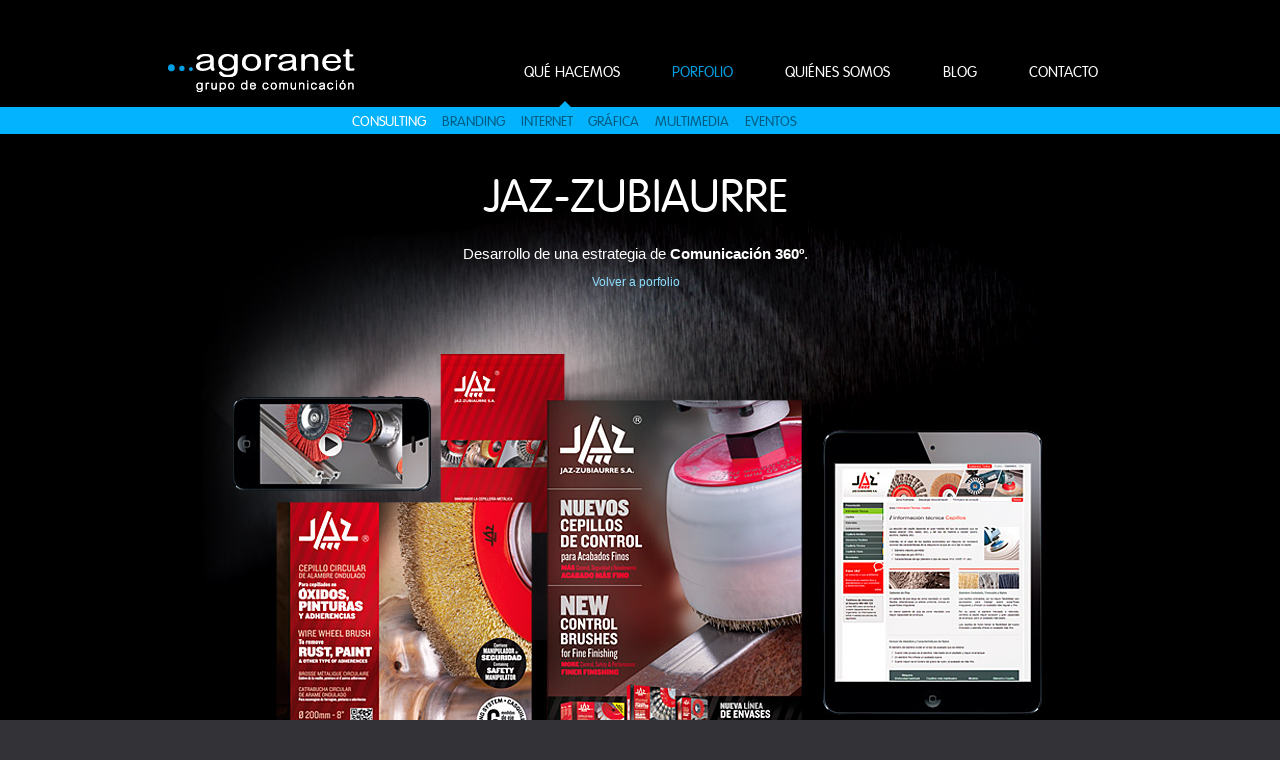

--- FILE ---
content_type: text/html; charset=UTF-8
request_url: http://www.agoranet.es/consulting/comunicacion-360-jaz-zubiaurre
body_size: 56324
content:

		<!DOCTYPE html>
<html lang="es-ES">
<!--[if lt IE 7]>      <html class="no-js lt-ie9 lt-ie8 lt-ie7"> <![endif]-->
<!--[if IE 7]>         <html class="no-js lt-ie9 lt-ie8"> <![endif]-->
<!--[if IE 8]>         <html class="no-js"> <![endif]-->
<!--[if gt IE 8]><!-->
<html class="no-js"><!--<![endif]-->
    <head>
        <meta charset="utf-8">
        <meta http-equiv="X-UA-Compatible" content="IE=edge,chrome=1">
        <title>Comunicaci&oacute;n 360 : Jaz Zubiaurre | Agoranet</title>
        <meta name="description" content="Desarrollo de una estrategia de Comunicaci&oacute;n 360º.">
		<meta name="keywords" content="Consulting, Comunicaci&oacute;n 360, Comunicacion 360, Jaz Zubiaurre" />
		<meta name="viewport" content="width=device-width, initial-scale=1, maximum-scale=1">
		<link rel="stylesheet" href="css/main.css">        <link rel="stylesheet" href="css/normalize.css">
        <!--[if IE 8]>        
          <link rel="stylesheet" href="css/lt-ie9.css">
        <![endif]-->
        <script type="text/javascript">
  var _gaq = _gaq || [];
  _gaq.push(['_setAccount', 'UA-282976-6']);
  _gaq.push(['_trackPageview']);

  (function() {
    var ga = document.createElement('script'); ga.type = 'text/javascript'; ga.async = true;
    ga.src = ('https:' == document.location.protocol ? 'https://ssl' : 'http://www') + '.google-analytics.com/ga.js';
    var s = document.getElementsByTagName('script')[0]; s.parentNode.insertBefore(ga, s);
  })();
</script>
    </head>
    <body>
        <!--[if lt IE 7]>
            <p class="chromeframe">You are using an <strong>outdated</strong> browser. Please <a href="http://browsehappy.com/">upgrade your browser</a> or <a href="http://www.google.com/chromeframe/?redirect=true">activate Google Chrome Frame</a> to improve your experience.</p>
        <![endif]-->
  <div id="webcontainer" class="bgnegro">
        <div class="header-container">
            <div class="lt-ie9 clearfix">
            
            <header class="wrapper clearfix">
            
            <div id="logo">
            <figure>
           <a accesskey="6" title="Ir a P&aacute;gina de inicio" href="http://www.agoranet.es/">
            
            
            					<span data-picture data-alt="Marca de Agoranet, grupo de comunicación">
                	<span class="mlogo" data-src="img/logo_agoranet.png"></span>
                 <span data-src="img/marca-agoranet-blanco.png"  data-media="(min-width: 760px)" id="imagenLogo"></span>
				                <!-- Fallback content for non-JS browsers. Same img src as the initial, unqualified source element. -->
                    <noscript>
                         <img src="img/marca-agoranet-blanco.png" alt="Marca de Agoranet, grupo de comunicación" name="imagenLogo" id="imagenLogo" />
                    </noscript>
  				  </span>
   			  <span class="visuallyhidden">Inicio</span>
                    </a>
                </figure>
              
            </div>
            
            
           <div id="pullmenu">
             <a href="#" id="pull"></a>
           </div>
            
            
             <nav id="mainmenu" class="blanco clearfix">
				<ul id="navigationUL" class="clearfix">
					<li><a accesskey="7" href="http://www.agoranet.es/que-hacemos/">Qu&eacute; hacemos</a></li>
<li><a  class="on" href="http://www.agoranet.es/porfolio/">Porfolio</a></li>
<li><a accesskey="8" href="http://www.agoranet.es/quienes-somos/">Qui&eacute;nes somos</a></li>
<li><a accesskey="9" href="http://www.agoranet.es/blog/">Blog</a></li>
<li><a accesskey="2" href="http://www.agoranet.es/contacto/">Contacto</a></li>	
				</ul>
			</nav> 
                       
            </header>
           </div> 
            
        </div><!-- fin header container -->

        <div class="main-container">
            <div class="main clearfix">
            
             <div id="navigation-menu">
   
       <div class="wrapper clearfix">
        <nav id="menusecundario">
		        <ul>
		<li id="lisec1"><a href="http://www.agoranet.es/consulting/" class="on">Consulting</a></li><li id="lisec2"><a href="http://www.agoranet.es/branding/">Branding</a></li><li id="lisec3"><a href="http://www.agoranet.es/internet/">Internet</a></li><li id="lisec4"><a href="http://www.agoranet.es/grafica/">Gr&aacute;fica</a></li><li id="lisec5"><a href="http://www.agoranet.es/multimedia/">Multimedia</a></li><li id="lisec6"><a href="http://www.agoranet.es/eventos/">Eventos</a></li>            
        </ul>
       </nav>
    </div><!-- fin wrapper -->
   
   </div><!-- fin navigation-menu -->
            
            
    <div id="presentacion_quehacemos" class="clearfix">
           		   
			<noscript>
				<div id="capaCarrousel" class="clearfix" style="display:block; z-index:0;">
					<div id="mcontainer">
						<div class="wrapper">	
							<div class="blanco" id="cont_detalle"><div class="positiontxt">
									 <div id="titulo19" class="tit-page">    
										  <h1>Jaz-Zubiaurre</h1>
									 </div>
									 <div id="detalle19" class="texto_detalle">
									 <p>Desarrollo de una estrategia de <a href="http://www.agoranet.es/consulting/"><strong>Comunicaci&oacute;n 360º</strong></a>.</p><a class="backto" href="http://www.agoranet.es/porfolio/">Volver a porfolio</a></div>
									 <div id="detalle_bottom19" class="texto_detalle_bottom">
										<p>Tu empresa compite en un mercado global donde la imagen y los detalles importan. Tenemos una propuesta de <a class="lnktexto" href="http://www.agoranet.es/consulting/"><em>comunicaci&oacute;n 360&ordm;</em></a> para tu empresa,  Ponte en <a href="http://www.agoranet.es/contacto/">contacto</a> con nosotros.</p>
									 </div>
								</div><!-- fin positiontxt -->
								</div> <!-- fin cont_detalle --><figure><div class="img-container"><img alt="Comunicaci&oacute;n 360 Jaz Zubiaurre" src="img/que-hacemos/comunicacion-360-consulting-jaz-zubiaurre.jpg" id="imagen19"></div></figure> 
						</div>
					</div>
				</div>			</noscript>
		   
			<div id="capaCarrousel" class="clearfix" style="display:none; z-index:0;">
            	<div id="mcontainer">
                    <ul id="listado_carrousel" class="bxslider2" style="width: auto; position: relative;">
                    <li><div id="cont_detalle" class="blanco">
				<div class="positiontxt">
					 <div class="tit-page" id="titulo1"></div>
					 <div class="texto_detalle" id="detalle1"><a class="backto" href="http://www.agoranet.es/porfolio/">Volver a porfolio</a></div>
					 <div class="texto_detalle_bottom" id="detalle_bottom1">
					 </div>
				</div><!-- fin positiontxt -->
			</div> <!-- fin cont_detalle --><figure><div class="img-container"><img id="imagen1" src="#" alt="Campa&ntilde;a Econscience PROINSO Solar Energy Solidarity" /></div></figure> </li>
<li><div id="cont_detalle" class="blanco">
				<div class="positiontxt">
					 <div class="tit-page" id="titulo2"></div>
					 <div class="texto_detalle" id="detalle2"><a class="backto" href="http://www.agoranet.es/porfolio/">Volver a porfolio</a></div>
					 <div class="texto_detalle_bottom" id="detalle_bottom2">
					 </div>
				</div><!-- fin positiontxt -->
			</div> <!-- fin cont_detalle --><figure><div class="img-container"><img id="imagen2" src="#" alt="Restyling IVAP" /></div></figure> </li>
<li><div id="cont_detalle" class="blanco">
				<div class="positiontxt">
					 <div class="tit-page" id="titulo3"></div>
					 <div class="texto_detalle" id="detalle3"><a class="backto" href="http://www.agoranet.es/porfolio/">Volver a porfolio</a></div>
					 <div class="texto_detalle_bottom" id="detalle_bottom3">
					 </div>
				</div><!-- fin positiontxt -->
			</div> <!-- fin cont_detalle --><figure><div class="img-container"><img id="imagen3" src="#" alt="Comercio electr&oacute;nico El Casco" /></div></figure> </li>
<li><div id="cont_detalle" class="blanco">
				<div class="positiontxt">
					 <div class="tit-page" id="titulo4"></div>
					 <div class="texto_detalle" id="detalle4"><a class="backto" href="http://www.agoranet.es/porfolio/">Volver a porfolio</a></div>
					 <div class="texto_detalle_bottom" id="detalle_bottom4">
					 </div>
				</div><!-- fin positiontxt -->
			</div> <!-- fin cont_detalle --><figure><div class="img-container"><img id="imagen4" src="#" alt="Packaging Jaz Zubiaurre" /></div></figure> </li>
<li><div id="cont_detalle" class="blanco">
				<div class="positiontxt">
					 <div class="tit-page" id="titulo5"></div>
					 <div class="texto_detalle" id="detalle5"><a class="backto" href="http://www.agoranet.es/porfolio/">Volver a porfolio</a></div>
					 <div class="texto_detalle_bottom" id="detalle_bottom5">
					 </div>
				</div><!-- fin positiontxt -->
			</div> <!-- fin cont_detalle --><figure><div class="img-container"><img id="imagen5" src="#" alt="Audiovisual de gran formato Grupo Mondrag&oacute;n" /></div></figure> </li>
<li><div id="cont_detalle" class="blanco">
				<div class="positiontxt">
					 <div class="tit-page" id="titulo6"></div>
					 <div class="texto_detalle" id="detalle6"><a class="backto" href="http://www.agoranet.es/porfolio/">Volver a porfolio</a></div>
					 <div class="texto_detalle_bottom" id="detalle_bottom6">
					 </div>
				</div><!-- fin positiontxt -->
			</div> <!-- fin cont_detalle --><figure><div class="img-container"><img id="imagen6" src="#" alt="" /></div></figure> </li>
<li><div id="cont_detalle" class="negro">
				<div class="positiontxt">
					 <div class="tit-page" id="titulo7"></div>
					 <div class="texto_detalle" id="detalle7"><a class="backto" href="http://www.agoranet.es/porfolio/">Volver a porfolio</a></div>
					 <div class="texto_detalle_bottom" id="detalle_bottom7">
					 </div>
				</div><!-- fin positiontxt -->
			</div> <!-- fin cont_detalle --><figure><div class="img-container"><img id="imagen7" src="#" alt="Plan de Comunicaci&oacute;n Gobierno Vasco Patrimonio y Contrataci&oacute;n" /></div></figure> </li>
<li><div id="cont_detalle" class="negro">
				<div class="positiontxt">
					 <div class="tit-page" id="titulo8"></div>
					 <div class="texto_detalle" id="detalle8"><a class="backto" href="http://www.agoranet.es/porfolio/">Volver a porfolio</a></div>
					 <div class="texto_detalle_bottom" id="detalle_bottom8">
					 </div>
				</div><!-- fin positiontxt -->
			</div> <!-- fin cont_detalle --><figure><div class="img-container"><img id="imagen8" src="#" alt="Estrategia de marca Alzola" /></div></figure> </li>
<li><div id="cont_detalle" class="negro">
				<div class="positiontxt">
					 <div class="tit-page" id="titulo9"></div>
					 <div class="texto_detalle" id="detalle9"><a class="backto" href="http://www.agoranet.es/porfolio/">Volver a porfolio</a></div>
					 <div class="texto_detalle_bottom" id="detalle_bottom9">
					 </div>
				</div><!-- fin positiontxt -->
			</div> <!-- fin cont_detalle --><figure><div class="img-container"><img id="imagen9" src="#" alt="Dise&ntilde;o y programaci&oacute;n de sitio web certificado en accesibilidad" /></div></figure> </li>
<li><div id="cont_detalle" class="blanco">
				<div class="positiontxt">
					 <div class="tit-page" id="titulo10"></div>
					 <div class="texto_detalle" id="detalle10"><a class="backto" href="http://www.agoranet.es/porfolio/">Volver a porfolio</a></div>
					 <div class="texto_detalle_bottom" id="detalle_bottom10">
					 </div>
				</div><!-- fin positiontxt -->
			</div> <!-- fin cont_detalle --><figure><div class="img-container"><img id="imagen10" src="#" alt="Cat&aacute;logo corporativo y de productos Gestamp I+D" /></div></figure> </li>
<li><div id="cont_detalle" class="blanco">
				<div class="positiontxt">
					 <div class="tit-page" id="titulo11"></div>
					 <div class="texto_detalle" id="detalle11"><a class="backto" href="http://www.agoranet.es/porfolio/">Volver a porfolio</a></div>
					 <div class="texto_detalle_bottom" id="detalle_bottom11">
					 </div>
				</div><!-- fin positiontxt -->
			</div> <!-- fin cont_detalle --><figure><div class="img-container"><img id="imagen11" src="#" alt="Animaci&oacute;n v&iacute;deo Ictus s&iacute;ntomas de alerta Osakidetza" /></div></figure> </li>
<li><div id="cont_detalle" class="blanco">
				<div class="positiontxt">
					 <div class="tit-page" id="titulo12"></div>
					 <div class="texto_detalle" id="detalle12"><a class="backto" href="http://www.agoranet.es/porfolio/">Volver a porfolio</a></div>
					 <div class="texto_detalle_bottom" id="detalle_bottom12">
					 </div>
				</div><!-- fin positiontxt -->
			</div> <!-- fin cont_detalle --><figure><div class="img-container"><img id="imagen12" src="#" alt="Dise&ntilde;o de stands de dise&ntilde;o feria Ferroforma 2013 Jaz Zubiaurre" /></div></figure> </li>
<li><div id="cont_detalle" class="negro">
				<div class="positiontxt">
					 <div class="tit-page" id="titulo13"></div>
					 <div class="texto_detalle" id="detalle13"><a class="backto" href="http://www.agoranet.es/porfolio/">Volver a porfolio</a></div>
					 <div class="texto_detalle_bottom" id="detalle_bottom13">
					 </div>
				</div><!-- fin positiontxt -->
			</div> <!-- fin cont_detalle --><figure><div class="img-container"><img id="imagen13" src="#" alt="Participaci&oacute;n Ciudadana Ayuntamiento de Bilbao" /></div></figure> </li>
<li><div id="cont_detalle" class="blanco">
				<div class="positiontxt">
					 <div class="tit-page" id="titulo14"></div>
					 <div class="texto_detalle" id="detalle14"><a class="backto" href="http://www.agoranet.es/porfolio/">Volver a porfolio</a></div>
					 <div class="texto_detalle_bottom" id="detalle_bottom14">
					 </div>
				</div><!-- fin positiontxt -->
			</div> <!-- fin cont_detalle --><figure><div class="img-container"><img id="imagen14" src="#" alt="Restyling mondragonLingua" /></div></figure> </li>
<li><div id="cont_detalle" class="blanco">
				<div class="positiontxt">
					 <div class="tit-page" id="titulo15"></div>
					 <div class="texto_detalle" id="detalle15"><a class="backto" href="http://www.agoranet.es/porfolio/">Volver a porfolio</a></div>
					 <div class="texto_detalle_bottom" id="detalle_bottom15">
					 </div>
				</div><!-- fin positiontxt -->
			</div> <!-- fin cont_detalle --><figure><div class="img-container"><img id="imagen15" src="#" alt="Desarrollo maquetaci&oacute;n de sitio web con criterios de accesibilidad WCAG 2.0" /></div></figure> </li>
<li><div id="cont_detalle" class="blanco">
				<div class="positiontxt">
					 <div class="tit-page" id="titulo16"></div>
					 <div class="texto_detalle" id="detalle16"><a class="backto" href="http://www.agoranet.es/porfolio/">Volver a porfolio</a></div>
					 <div class="texto_detalle_bottom" id="detalle_bottom16">
					 </div>
				</div><!-- fin positiontxt -->
			</div> <!-- fin cont_detalle --><figure><div class="img-container"><img id="imagen16" src="#" alt="Econscience Land art Bilbao" /></div></figure> </li>
<li><div id="cont_detalle" class="blanco"><div class="positiontxt">
					 <div class="tit-page" id="titulo17">    
						  <h1>El Disfraz</h1>
					 </div>
					 <div class="texto_detalle" id="detalle17">
					 <p>Dise&ntilde;o y programaci&oacute;n de <a href="http://www.agoranet.es/internet/"><strong>e-commerce</strong></a>, marketing on-line y anal&iacute;tica web de <a href="http://www.disfrazbilbao.com" class="esteka" target="_blank">www.disfrazbilbao.com</a></p><a class="backto" href="http://www.agoranet.es/porfolio/">Volver a porfolio</a></div>
					 <div class="texto_detalle_bottom" id="detalle_bottom17">
						<p>Un sistema de e-commerce se debe apoyar en el <a class="lnktexto" href="http://www.agoranet.es/internet/"><em>marketing on-line (emailing, adwords)</em></a> como m&eacute;todo de atraer usuarios y en la anal&iacute;tica web como medio para analizar su comportamiento y experiencia de usuario. Ponte en <a href="http://www.agoranet.es/contacto/">contacto</a> con nosotros, podemos aumentar tus ventas on-line.</p>
					 </div>
				</div><!-- fin positiontxt -->
			</div> <!-- fin cont_detalle --><figure><div class="img-container"><img id="imagen17" src="img/que-hacemos/e-commerce-internet-el-disfraz.jpg" alt="E-commerce El Disfraz" /></div></figure> </li>
<li><div id="cont_detalle" class="blanco"><div class="positiontxt">
					 <div class="tit-page" id="titulo18">    
						  <h1>Edesa</h1>
					 </div>
					 <div class="texto_detalle" id="detalle18">
					 <p>Street Marketing: un evento interactivo en plena calle con el tranv&iacute;a como hilo conductor. (Primera acci&oacute;n publicitaria de EuskoTran)</p><a class="backto" href="http://www.agoranet.es/porfolio/">Volver a porfolio</a></div>
					 <div class="texto_detalle_bottom" id="detalle_bottom18">
						<p>Si quieres llegar a tu p&uacute;blico objetivo de una forma diferente, cercana y sorprendente, el <a class="lnktexto" href="http://www.agoranet.es/eventos/"><em>Street Marketing</em></a> puede ser tu producto. <a href="http://www.agoranet.es/contacto/">Contacta</a> con nosotros y sorprende con un <a class="lnktexto" href="http://www.agoranet.es/eventos/"><em>evento interactivo en plena calle</em></a>.</p>
					 </div>
				</div><!-- fin positiontxt -->
			</div> <!-- fin cont_detalle --><figure><div class="img-container"><img id="imagen18" src="img/que-hacemos/street-marketing-eventos-edesa.jpg" alt="Street Marketing Edesa" /></div></figure> </li>
<li><div id="cont_detalle" class="blanco"><div class="positiontxt">
					 <div class="tit-page" id="titulo19">    
						  <h1>Jaz-Zubiaurre</h1>
					 </div>
					 <div class="texto_detalle" id="detalle19">
					 <p>Desarrollo de una estrategia de <a href="http://www.agoranet.es/consulting/"><strong>Comunicaci&oacute;n 360º</strong></a>.</p><a class="backto" href="http://www.agoranet.es/porfolio/">Volver a porfolio</a></div>
					 <div class="texto_detalle_bottom" id="detalle_bottom19">
						<p>Tu empresa compite en un mercado global donde la imagen y los detalles importan. Tenemos una propuesta de <a class="lnktexto" href="http://www.agoranet.es/consulting/"><em>comunicaci&oacute;n 360&ordm;</em></a> para tu empresa,  Ponte en <a href="http://www.agoranet.es/contacto/">contacto</a> con nosotros.</p>
					 </div>
				</div><!-- fin positiontxt -->
			</div> <!-- fin cont_detalle --><figure><div class="img-container"><img id="imagen19" src="img/que-hacemos/comunicacion-360-consulting-jaz-zubiaurre.jpg" alt="Comunicaci&oacute;n 360 Jaz Zubiaurre" /></div></figure> </li>
<li><div id="cont_detalle" class="negro"><div class="positiontxt">
					 <div class="tit-page" id="titulo20">    
						  <h1>betiON</h1>
					 </div>
					 <div class="texto_detalle" id="detalle20">
					 <p><a href="http://www.agoranet.es/branding/"><strong>Branding: naming e identidad corporativa</strong></a>. Campa&ntilde;a de Lanzamiento.</p><a class="backto" href="http://www.agoranet.es/porfolio/">Volver a porfolio</a></div>
					 <div class="texto_detalle_bottom" id="detalle_bottom20">
						<p>&iquest;Accesibilidad en Gr&aacute;fica, parece sorprendente pero &eacute;ste es nuestro trabajo: buscar emociones alrededor de tu marca, esto es <a class="lnktexto" href="http://www.agoranet.es/branding/"><em>branding</em></a>. Ponte en <a href="http://www.agoranet.es/contacto/">contacto</a> con nosotros y hablamos.</p>
					 </div>
				</div><!-- fin positiontxt -->
			</div> <!-- fin cont_detalle --><figure><div class="img-container"><img id="imagen20" src="img/que-hacemos/branding-betion.jpg" alt="Branding betiON" /></div></figure> </li>
<li><div id="cont_detalle" class="blanco"><div class="positiontxt">
					 <div class="tit-page" id="titulo21">    
						  <h1>Amenabar</h1>
					 </div>
					 <div class="texto_detalle" id="detalle21">
					 <p>Gr&aacute;fica: <a href="http://www.agoranet.es/grafica/"><strong>papeler&iacute;a b&aacute;sica, regalo promocional personalizado</strong></a>, cat&aacute;logo corporativo y de productos...</p><a class="backto" href="http://www.agoranet.es/porfolio/">Volver a porfolio</a></div>
					 <div class="texto_detalle_bottom" id="detalle_bottom21">
						<p>Una <a class="lnktexto" href="http://www.agoranet.es/grafica/"><em>imagen gr&aacute;fica unificada</em></a> alrededor de una estrategia global es sin&oacute;nimo de &eacute;xito comercial. Ponte en <a href="http://www.agoranet.es/contacto/">contacto</a> con nosotros y te contamos c&oacute;mo hacerlo.</p>
					 </div>
				</div><!-- fin positiontxt -->
			</div> <!-- fin cont_detalle --><figure><div class="img-container"><img id="imagen21" src="img/que-hacemos/papeleria-basica-grafica-amenabar.jpg" alt="Gr&aacute;fica Amenabar" /></div></figure> </li>
<li><div id="cont_detalle" class="blanco">
				<div class="positiontxt">
					 <div class="tit-page" id="titulo22"></div>
					 <div class="texto_detalle" id="detalle22"><a class="backto" href="http://www.agoranet.es/porfolio/">Volver a porfolio</a></div>
					 <div class="texto_detalle_bottom" id="detalle_bottom22">
					 </div>
				</div><!-- fin positiontxt -->
			</div> <!-- fin cont_detalle --><figure><div class="img-container"><img id="imagen22" src="#" alt="SEO y E-commerce PROINSO" /></div></figure> </li>
<li><div id="cont_detalle" class="blanco">
				<div class="positiontxt">
					 <div class="tit-page" id="titulo23"></div>
					 <div class="texto_detalle" id="detalle23"><a class="backto" href="http://www.agoranet.es/porfolio/">Volver a porfolio</a></div>
					 <div class="texto_detalle_bottom" id="detalle_bottom23">
					 </div>
				</div><!-- fin positiontxt -->
			</div> <!-- fin cont_detalle --><figure><div class="img-container"><img id="imagen23" src="#" alt="Campa&ntilde;a Renta 2007 Diputaci&oacute;n Foral de Bizkaia" /></div></figure> </li>
<li><div id="cont_detalle" class="negro">
				<div class="positiontxt">
					 <div class="tit-page" id="titulo24"></div>
					 <div class="texto_detalle" id="detalle24"><a class="backto" href="http://www.agoranet.es/porfolio/">Volver a porfolio</a></div>
					 <div class="texto_detalle_bottom" id="detalle_bottom24">
					 </div>
				</div><!-- fin positiontxt -->
			</div> <!-- fin cont_detalle --><figure><div class="img-container"><img id="imagen24" src="#" alt="Dise&ntilde;o y programaci&oacute;n de sitio web Basque Culinary Center Fagor Electrodom&eacute;stic" /></div></figure> </li>
<li><div id="cont_detalle" class="blanco">
				<div class="positiontxt">
					 <div class="tit-page" id="titulo25"></div>
					 <div class="texto_detalle" id="detalle25"><a class="backto" href="http://www.agoranet.es/porfolio/">Volver a porfolio</a></div>
					 <div class="texto_detalle_bottom" id="detalle_bottom25">
					 </div>
				</div><!-- fin positiontxt -->
			</div> <!-- fin cont_detalle --><figure><div class="img-container"><img id="imagen25" src="#" alt="Plan de Comunicaci&oacute;n PwC Gobierno Vasco Osarean" /></div></figure> </li>
<li><div id="cont_detalle" class="negro">
				<div class="positiontxt">
					 <div class="tit-page" id="titulo26"></div>
					 <div class="texto_detalle" id="detalle26"><a class="backto" href="http://www.agoranet.es/porfolio/">Volver a porfolio</a></div>
					 <div class="texto_detalle_bottom" id="detalle_bottom26">
					 </div>
				</div><!-- fin positiontxt -->
			</div> <!-- fin cont_detalle --><figure><div class="img-container"><img id="imagen26" src="#" alt="Programaci&oacute;n de sitio web Fagor Electrodom&eacute;sticos" /></div></figure> </li>
<li><div id="cont_detalle" class="blanco">
				<div class="positiontxt">
					 <div class="tit-page" id="titulo27"></div>
					 <div class="texto_detalle" id="detalle27"><a class="backto" href="http://www.agoranet.es/porfolio/">Volver a porfolio</a></div>
					 <div class="texto_detalle_bottom" id="detalle_bottom27">
					 </div>
				</div><!-- fin positiontxt -->
			</div> <!-- fin cont_detalle --><figure><div class="img-container"><img id="imagen27" src="#" alt="Evento Celebraci&oacute;n 25 aniversario EJIE" /></div></figure> </li>
<li><div id="cont_detalle" class="negro">
				<div class="positiontxt">
					 <div class="tit-page" id="titulo28"></div>
					 <div class="texto_detalle" id="detalle28"><a class="backto" href="http://www.agoranet.es/porfolio/">Volver a porfolio</a></div>
					 <div class="texto_detalle_bottom" id="detalle_bottom28">
					 </div>
				</div><!-- fin positiontxt -->
			</div> <!-- fin cont_detalle --><figure><div class="img-container"><img id="imagen28" src="#" alt="Participaci&oacute;n Ciudadana Gobierno Vasco Konpondu" /></div></figure> </li>
<li><div id="cont_detalle" class="blanco">
				<div class="positiontxt">
					 <div class="tit-page" id="titulo29"></div>
					 <div class="texto_detalle" id="detalle29"><a class="backto" href="http://www.agoranet.es/porfolio/">Volver a porfolio</a></div>
					 <div class="texto_detalle_bottom" id="detalle_bottom29">
					 </div>
				</div><!-- fin positiontxt -->
			</div> <!-- fin cont_detalle --><figure><div class="img-container"><img id="imagen29" src="#" alt="ecommerce Kuentas" /></div></figure> </li>
<li><div id="cont_detalle" class="blanco">
				<div class="positiontxt">
					 <div class="tit-page" id="titulo30"></div>
					 <div class="texto_detalle" id="detalle30"><a class="backto" href="http://www.agoranet.es/porfolio/">Volver a porfolio</a></div>
					 <div class="texto_detalle_bottom" id="detalle_bottom30">
					 </div>
				</div><!-- fin positiontxt -->
			</div> <!-- fin cont_detalle --><figure><div class="img-container"><img id="imagen30" src="#" alt="Plan de Comunicaci&oacute;n PwC Gobierno Vasco pip" /></div></figure> </li>
<li><div id="cont_detalle" class="blanco">
				<div class="positiontxt">
					 <div class="tit-page" id="titulo31"></div>
					 <div class="texto_detalle" id="detalle31"><a class="backto" href="http://www.agoranet.es/porfolio/">Volver a porfolio</a></div>
					 <div class="texto_detalle_bottom" id="detalle_bottom31">
					 </div>
				</div><!-- fin positiontxt -->
			</div> <!-- fin cont_detalle --><figure><div class="img-container"><img id="imagen31" src="#" alt="Dise&ntilde;o y Programaci&oacute;n web Etxe-Tar" /></div></figure> </li>
<li><div id="cont_detalle" class="blanco">
				<div class="positiontxt">
					 <div class="tit-page" id="titulo32"></div>
					 <div class="texto_detalle" id="detalle32"><a class="backto" href="http://www.agoranet.es/porfolio/">Volver a porfolio</a></div>
					 <div class="texto_detalle_bottom" id="detalle_bottom32">
					 </div>
				</div><!-- fin positiontxt -->
			</div> <!-- fin cont_detalle --><figure><div class="img-container"><img id="imagen32" src="#" alt="V&iacute;deo promocional Osakidetza" /></div></figure> </li>
<li><div id="cont_detalle" class="blanco">
				<div class="positiontxt">
					 <div class="tit-page" id="titulo33"></div>
					 <div class="texto_detalle" id="detalle33"><a class="backto" href="http://www.agoranet.es/porfolio/">Volver a porfolio</a></div>
					 <div class="texto_detalle_bottom" id="detalle_bottom33">
					 </div>
				</div><!-- fin positiontxt -->
			</div> <!-- fin cont_detalle --><figure><div class="img-container"><img id="imagen33" src="#" alt="Plan de Comunicaci&oacute;n PROINSO" /></div></figure> </li>
<li><div id="cont_detalle" class="negro">
				<div class="positiontxt">
					 <div class="tit-page" id="titulo34"></div>
					 <div class="texto_detalle" id="detalle34"><a class="backto" href="http://www.agoranet.es/porfolio/">Volver a porfolio</a></div>
					 <div class="texto_detalle_bottom" id="detalle_bottom34">
					 </div>
				</div><!-- fin positiontxt -->
			</div> <!-- fin cont_detalle --><figure><div class="img-container"><img id="imagen34" src="#" alt="Spot publicitario campa&ntilde;a renta 2007 Diputaci&oacute;n Foral de Bizkaia" /></div></figure> </li>
<li><div id="cont_detalle" class="blanco">
				<div class="positiontxt">
					 <div class="tit-page" id="titulo35"></div>
					 <div class="texto_detalle" id="detalle35"><a class="backto" href="http://www.agoranet.es/porfolio/">Volver a porfolio</a></div>
					 <div class="texto_detalle_bottom" id="detalle_bottom35">
					 </div>
				</div><!-- fin positiontxt -->
			</div> <!-- fin cont_detalle --><figure><div class="img-container"><img id="imagen35" src="#" alt="Referencias Recepci&oacute;n de Navidad del Lehendakari Gobierno Vasco" /></div></figure> </li>
<li><div id="cont_detalle" class="blanco">
				<div class="positiontxt">
					 <div class="tit-page" id="titulo36"></div>
					 <div class="texto_detalle" id="detalle36"><a class="backto" href="http://www.agoranet.es/porfolio/">Volver a porfolio</a></div>
					 <div class="texto_detalle_bottom" id="detalle_bottom36">
					 </div>
				</div><!-- fin positiontxt -->
			</div> <!-- fin cont_detalle --><figure><div class="img-container"><img id="imagen36" src="#" alt="Arquitectura de la Informaci&oacute;n Osakidetza" /></div></figure> </li>
<li><div id="cont_detalle" class="blanco">
				<div class="positiontxt">
					 <div class="tit-page" id="titulo37"></div>
					 <div class="texto_detalle" id="detalle37"><a class="backto" href="http://www.agoranet.es/porfolio/">Volver a porfolio</a></div>
					 <div class="texto_detalle_bottom" id="detalle_bottom37">
					 </div>
				</div><!-- fin positiontxt -->
			</div> <!-- fin cont_detalle --><figure><div class="img-container"><img id="imagen37" src="#" alt="Anal&iacute;tica Web Quint&iacute;n" /></div></figure> </li>
<li><div id="cont_detalle" class="negro">
				<div class="positiontxt">
					 <div class="tit-page" id="titulo38"></div>
					 <div class="texto_detalle" id="detalle38"><a class="backto" href="http://www.agoranet.es/porfolio/">Volver a porfolio</a></div>
					 <div class="texto_detalle_bottom" id="detalle_bottom38">
					 </div>
				</div><!-- fin positiontxt -->
			</div> <!-- fin cont_detalle --><figure><div class="img-container"><img id="imagen38" src="#" alt="Experiencia de Usuario y dise&ntilde;o y desarrollo web Gazteaukera" /></div></figure> </li>
<li><div id="cont_detalle" class="blanco">
				<div class="positiontxt">
					 <div class="tit-page" id="titulo39"></div>
					 <div class="texto_detalle" id="detalle39"><a class="backto" href="http://www.agoranet.es/porfolio/">Volver a porfolio</a></div>
					 <div class="texto_detalle_bottom" id="detalle_bottom39">
					 </div>
				</div><!-- fin positiontxt -->
			</div> <!-- fin cont_detalle --><figure><div class="img-container"><img id="imagen39" src="#" alt="Manual de Identidad Corporativa EJIE" /></div></figure> </li>
<li><div id="cont_detalle" class="blanco">
				<div class="positiontxt">
					 <div class="tit-page" id="titulo40"></div>
					 <div class="texto_detalle" id="detalle40"><a class="backto" href="http://www.agoranet.es/porfolio/">Volver a porfolio</a></div>
					 <div class="texto_detalle_bottom" id="detalle_bottom40">
					 </div>
				</div><!-- fin positiontxt -->
			</div> <!-- fin cont_detalle --><figure><div class="img-container"><img id="imagen40" src="#" alt="" /></div></figure> </li>
<li><div id="cont_detalle" class="blanco">
				<div class="positiontxt">
					 <div class="tit-page" id="titulo41"></div>
					 <div class="texto_detalle" id="detalle41"><a class="backto" href="http://www.agoranet.es/porfolio/">Volver a porfolio</a></div>
					 <div class="texto_detalle_bottom" id="detalle_bottom41">
					 </div>
				</div><!-- fin positiontxt -->
			</div> <!-- fin cont_detalle --><figure><div class="img-container"><img id="imagen41" src="#" alt="" /></div></figure> </li>
					
                    </ul>
                </div>
			</div>
			
       
     </div> <!-- fin presentacionhome -->
     

	
    </div> <!-- fin main -->
        </div> <!-- fin main-container -->      

</div><!-- fin webcontainer -->
  <div class="footer-container">
	<footer class="wrapper clearfix">
    	<div class="lt-ie9">
			<div class="footer-left">
				<div class="social-media">
					<ul class="sm">
						<li><a class="fbk" href="http://www.facebook.com/agoranet" target="_blank" title="Nuestra p&aacute;gina en facebook. Enlace externo." onclick="_gaq.push(['_trackEvent','Redes Sociales','Visitar','Facebook']);"><span>facebook</span></a></li>
						<li><a class="tw" href="http://www.twitter.com/agoratuit" target="_blank" title="Nuestro canal en Twitter. Enlace externo." onclick="_gaq.push(['_trackEvent','Redes Sociales','Visitar','Twitter']);"><span >twitter</span></a></li>
						<li><a class="lnkd" href="http://www.linkedin.com/company/agoranet-grupo-de-comunicaci-n" target="_blank" title="Nuestro perfil de empresa en Linkedin. Enlace externo." onclick="_gaq.push(['_trackEvent','Redes Sociales','Visitar','Linkedin']);"><span>linkedIn</span></a></li>
						<li><a class="gplus" href="https://plus.google.com/110746204581448223738/posts" target="_blank" title="Nuestra p&aacute;gina en Google +. Enlace externo." onclick="_gaq.push(['_trackEvent','Redes Sociales','Visitar','GooglePlus']);"><span>google plus</span></a></li>
					</ul>
				</div>
				<div class="footer-links">
					<ul class="legal">
						<li><a accesskey="1" href="http://www.agoranet.es/mapa-web/">Mapa Web</a></li>
						<li><a accesskey="5" href="http://www.agoranet.es/aviso-legal/">Aviso Legal</a></li>
						<li><a accesskey="4" href="http://www.agoranet.es/politica-privacidad-cookies/">Pol&iacute;tica de privacidad y cookies</a></li>
						<li class="ultimo"><a accesskey="3" href="http://www.agoranet.es/ayuda/">Ayuda</a></li>
					</ul>
				</div>
			</div>
			<div class="footer-right">			
				<figure><a href="http://www.agoranet.es/contacto/#donde-estamos"><img class="mapapie" src="img/mapa-pie.jpg" width="117" height="61" alt="localizaci&oacute;n Agoranet"></a></figure>
				<address>
					C/ Jon Arr&oacute;spide, 18 (entrada Iru&ntilde;a ) E - 48014 Bilbao<br>Tel&eacute;fono +34 944 276 343 - email: <a href="http://www.agoranet.es/contacto/">info@agoranet.es</a>
				
			</address>
			<ul class="calidad">
						<li><a href="http://www.agoranet.es/"><img src="img/logo_agoranet.png" alt="Logo Agoranet, grupo de comunicaci&oacute;n" /></a></li>
						<li>Premie</li>
						<li>Iso 9001</li>
			  </ul>
			</div>
         </div>   
            
	 </footer>
 </div><!-- fin footer-container -->	 		<!-- jQuery library (served from Google) -->
		 <script src="js/jquery-1.8.2.min.js"></script>
		
		<script type="text/javascript" src="js/jquery.address-1.5.min.js"></script>
		
		<!-- bxSlider Javascript file -->
		<script>
			var activar_ajax = false;
			var fondo_anterior="#000000";
			var lista_literales_colores_fondo_que_hacemos = new Array();
			var lista_colores_fondo_que_hacemos = new Array();
			var lista_colores_texto_que_hacemos = new Array();
			var proyectos_mostrados = new Array();
			var slide_activo = -1;
			var proyectos_url = new Array();
			var proyectos_title = new Array();			
			var categorias_menu = new Array();
			var inicio_busqueda=0;
			var fin_busqueda=0;
			
								lista_literales_colores_fondo_que_hacemos.push("negro");
										lista_literales_colores_fondo_que_hacemos.push("granate");
										lista_literales_colores_fondo_que_hacemos.push("negro");
										lista_literales_colores_fondo_que_hacemos.push("negro");
										lista_literales_colores_fondo_que_hacemos.push("negro");
										lista_literales_colores_fondo_que_hacemos.push("negro");
										lista_literales_colores_fondo_que_hacemos.push("grisvioleta");
										lista_literales_colores_fondo_que_hacemos.push("blanco");
										lista_literales_colores_fondo_que_hacemos.push("blanco");
										lista_literales_colores_fondo_que_hacemos.push("azuloscuro");
										lista_literales_colores_fondo_que_hacemos.push("verdeazulado");
										lista_literales_colores_fondo_que_hacemos.push("negro");
										lista_literales_colores_fondo_que_hacemos.push("grisverdoso");
										lista_literales_colores_fondo_que_hacemos.push("rojo");
										lista_literales_colores_fondo_que_hacemos.push("negro");
										lista_literales_colores_fondo_que_hacemos.push("verdeintenso");
										lista_literales_colores_fondo_que_hacemos.push("verdeaceituna");
										lista_literales_colores_fondo_que_hacemos.push("grisoscuro");
										lista_literales_colores_fondo_que_hacemos.push("negro");
										lista_literales_colores_fondo_que_hacemos.push("blanco");
										lista_literales_colores_fondo_que_hacemos.push("negro");
										lista_literales_colores_fondo_que_hacemos.push("verdenegro");
										lista_literales_colores_fondo_que_hacemos.push("grispiedra");
										lista_literales_colores_fondo_que_hacemos.push("grismetal");
										lista_literales_colores_fondo_que_hacemos.push("azuloscuro");
										lista_literales_colores_fondo_que_hacemos.push("blanco");
										lista_literales_colores_fondo_que_hacemos.push("verdeejie");
										lista_literales_colores_fondo_que_hacemos.push("azulclaro");
										lista_literales_colores_fondo_que_hacemos.push("beige");
										lista_literales_colores_fondo_que_hacemos.push("azulmarino");
										lista_literales_colores_fondo_que_hacemos.push("azulintenso");
										lista_literales_colores_fondo_que_hacemos.push("morado");
										lista_literales_colores_fondo_que_hacemos.push("verdemar");
										lista_literales_colores_fondo_que_hacemos.push("grisclaro");
										lista_literales_colores_fondo_que_hacemos.push("granateclaro");
										lista_literales_colores_fondo_que_hacemos.push("azulanil");
										lista_literales_colores_fondo_que_hacemos.push("grisgranate");
										lista_literales_colores_fondo_que_hacemos.push("grismar");
										lista_literales_colores_fondo_que_hacemos.push("azuloscuro");
										lista_literales_colores_fondo_que_hacemos.push("negro");
										lista_literales_colores_fondo_que_hacemos.push("verdenegro");
													lista_colores_fondo_que_hacemos.push("#000000");
									lista_colores_fondo_que_hacemos.push("#350015");
									lista_colores_fondo_que_hacemos.push("#000000");
									lista_colores_fondo_que_hacemos.push("#000000");
									lista_colores_fondo_que_hacemos.push("#000000");
									lista_colores_fondo_que_hacemos.push("#000000");
									lista_colores_fondo_que_hacemos.push("#c3c4cc");
									lista_colores_fondo_que_hacemos.push("#ffffff");
									lista_colores_fondo_que_hacemos.push("#ffffff");
									lista_colores_fondo_que_hacemos.push("#072339");
									lista_colores_fondo_que_hacemos.push("#325f5e");
									lista_colores_fondo_que_hacemos.push("#000000");
									lista_colores_fondo_que_hacemos.push("#c3cecd");
									lista_colores_fondo_que_hacemos.push("#e33132");
									lista_colores_fondo_que_hacemos.push("#000000");
									lista_colores_fondo_que_hacemos.push("#1a230c");
									lista_colores_fondo_que_hacemos.push("#2b3202");
									lista_colores_fondo_que_hacemos.push("#6b6a66");
									lista_colores_fondo_que_hacemos.push("#000000");
									lista_colores_fondo_que_hacemos.push("#ffffff");
									lista_colores_fondo_que_hacemos.push("#000000");
									lista_colores_fondo_que_hacemos.push("#092615");
									lista_colores_fondo_que_hacemos.push("#848484");
									lista_colores_fondo_que_hacemos.push("#acaead");
									lista_colores_fondo_que_hacemos.push("#072339");
									lista_colores_fondo_que_hacemos.push("#ffffff");
									lista_colores_fondo_que_hacemos.push("#638688");
									lista_colores_fondo_que_hacemos.push("#a8d3df");
									lista_colores_fondo_que_hacemos.push("#7e7053");
									lista_colores_fondo_que_hacemos.push("#1c2b3c");
									lista_colores_fondo_que_hacemos.push("#0f1937");
									lista_colores_fondo_que_hacemos.push("#342030");
									lista_colores_fondo_que_hacemos.push("#0e575d");
									lista_colores_fondo_que_hacemos.push("#e1e1e1");
									lista_colores_fondo_que_hacemos.push("#4b082f");
									lista_colores_fondo_que_hacemos.push("#3c5a7f");
									lista_colores_fondo_que_hacemos.push("#2a151b");
									lista_colores_fondo_que_hacemos.push("#bec8c8");
									lista_colores_fondo_que_hacemos.push("#0f374d");
									lista_colores_fondo_que_hacemos.push("#000000");
									lista_colores_fondo_que_hacemos.push("#091700");
												lista_colores_texto_que_hacemos.push("blanco");
									lista_colores_texto_que_hacemos.push("blanco");
									lista_colores_texto_que_hacemos.push("blanco");
									lista_colores_texto_que_hacemos.push("blanco");
									lista_colores_texto_que_hacemos.push("blanco");
									lista_colores_texto_que_hacemos.push("blanco");
									lista_colores_texto_que_hacemos.push("negro");
									lista_colores_texto_que_hacemos.push("negro");
									lista_colores_texto_que_hacemos.push("negro");
									lista_colores_texto_que_hacemos.push("blanco");
									lista_colores_texto_que_hacemos.push("blanco");
									lista_colores_texto_que_hacemos.push("blanco");
									lista_colores_texto_que_hacemos.push("negro");
									lista_colores_texto_que_hacemos.push("blanco");
									lista_colores_texto_que_hacemos.push("blanco");
									lista_colores_texto_que_hacemos.push("blanco");
									lista_colores_texto_que_hacemos.push("blanco");
									lista_colores_texto_que_hacemos.push("blanco");
									lista_colores_texto_que_hacemos.push("blanco");
									lista_colores_texto_que_hacemos.push("negro");
									lista_colores_texto_que_hacemos.push("blanco");
									lista_colores_texto_que_hacemos.push("blanco");
									lista_colores_texto_que_hacemos.push("blanco");
									lista_colores_texto_que_hacemos.push("negro");
									lista_colores_texto_que_hacemos.push("blanco");
									lista_colores_texto_que_hacemos.push("negro");
									lista_colores_texto_que_hacemos.push("blanco");
									lista_colores_texto_que_hacemos.push("negro");
									lista_colores_texto_que_hacemos.push("blanco");
									lista_colores_texto_que_hacemos.push("blanco");
									lista_colores_texto_que_hacemos.push("blanco");
									lista_colores_texto_que_hacemos.push("blanco");
									lista_colores_texto_que_hacemos.push("blanco");
									lista_colores_texto_que_hacemos.push("negro");
									lista_colores_texto_que_hacemos.push("blanco");
									lista_colores_texto_que_hacemos.push("blanco");
									lista_colores_texto_que_hacemos.push("blanco");
									lista_colores_texto_que_hacemos.push("negro");
									lista_colores_texto_que_hacemos.push("blanco");
									lista_colores_texto_que_hacemos.push("blanco");
									lista_colores_texto_que_hacemos.push("blanco");
									proyectos_mostrados.push("19");
									proyectos_mostrados.push("20");
									proyectos_mostrados.push("21");
									proyectos_mostrados.push("18");
									proyectos_mostrados.push("17");
									proyectos_url.push("consulting/campana-econscience-proinso-solar-energy-solidarity/");
									proyectos_url.push("branding/restyling-ivap/");
									proyectos_url.push("internet/ecommerce-el-casco/");
									proyectos_url.push("grafica/packaging-jaz-zubiaurre/");
									proyectos_url.push("multimedia/audiovisual-de-gran-formato-grupo-mondragon/");
									proyectos_url.push("eventos/stand-feria-amenabar/");
									proyectos_url.push("consulting/plan-de-comunicacion-patrimonio-contratacion/");
									proyectos_url.push("branding/estrategia-de-marca-alzola/");
									proyectos_url.push("internet/diseno-programacion-web-certificado-accesibilidad-ayuntamiento-de-bilbao/");
									proyectos_url.push("grafica/catalogo-corporativo-productos-gestamp/");
									proyectos_url.push("multimedia/animacion-osakidetza/");
									proyectos_url.push("eventos/diseno-de-stands-jaz-zubiaurre/");
									proyectos_url.push("consulting/participacion-ciudadana-pgoub/");
									proyectos_url.push("branding/restyling-mondragon-lingua/");
									proyectos_url.push("internet/desarrollo-estandares-web-accesible-wcag-el-corte-ingles-hipercor/");
									proyectos_url.push("consulting/econscience-land-art-bilbao/");
									proyectos_url.push("internet/e-commerce-el-disfraz/");
									proyectos_url.push("eventos/street-marketing-edesa/");
									proyectos_url.push("consulting/comunicacion-360-jaz-zubiaurre/");
									proyectos_url.push("branding/branding-betion/");
									proyectos_url.push("grafica/papeleria-basica-regalo-promocional-personalizado-amenabar/");
									proyectos_url.push("consulting/seo-ecommerce-proinso/");
									proyectos_url.push("grafica/campana-renta-2007-diputacion-bizkaia/");
									proyectos_url.push("internet/diseno-programacion-web-basque-culinary-center/");
									proyectos_url.push("consulting/plan-de-comunicacion-pwc-gobierno-vasco-osarean/");
									proyectos_url.push("internet/programacion-sitio-web-liferay-fagor-electrodomesticos/");
									proyectos_url.push("eventos/evento-25-aniversario-ejie/");
									proyectos_url.push("consulting/participacion-ciudadana-konpondu/");
									proyectos_url.push("internet/ecommerce-kuentas/");
									proyectos_url.push("consulting/plan-de-comunicacion-pwc-gobierno-vasco-pip/");
									proyectos_url.push("internet/diseno-programacion-web-multi-idioma-etxe-tar/");
									proyectos_url.push("multimedia/video-promocional-osakidetza/");
									proyectos_url.push("consulting/plan-de-comunicacion-proinso/");
									proyectos_url.push("multimedia/spot-publicitario-renta-diputacion/");
									proyectos_url.push("eventos/recepciones-gobierno-vasco/");
									proyectos_url.push("consulting/arquitectura-de-la-informacion-osakidetza/");
									proyectos_url.push("consulting/analitica-web-quintin/");
									proyectos_url.push("consulting/experiencia-de-usuario-gazteaukera/");
									proyectos_url.push("branding/manual-de-identidad-corporativa-ejie/");
									proyectos_url.push("internet/aplicacion-web-mobile-opde/");
									proyectos_url.push("internet/aplicacion-web-para-dispositivos-moviles/");
									proyectos_title.push("CampaÃ±a Econscience : PROINSO - Solar Energy Solidarity | Agoranet");
									proyectos_title.push("Restyling : IVAP | Agoranet");
									proyectos_title.push("Comercio electrÃ³nico : El Casco | Agoranet");
									proyectos_title.push("Packaging : Jaz Zubiaurre | Agoranet");
									proyectos_title.push("Audiovisual de gran formato : CorporaciÃ³n Mondragon | Agoranet");
									proyectos_title.push("Stand feria : Amenabar | Agoranet");
									proyectos_title.push("Plan de comunicaciÃ³n : Gobierno Vasco - Patrimonio y ContrataciÃ³n | Agoranet");
									proyectos_title.push("Estrategia de marca : Alzola | Agoranet");
									proyectos_title.push("DiseÃ±o y programaciÃ³n web accesible : Ayuntamiento de Bilbao | Agoranet");
									proyectos_title.push("CatÃ¡logo corporativo y de productos : Gestamp I+D | Agoranet");
									proyectos_title.push("AnimaciÃ³n : Osakidetza | Agoranet");
									proyectos_title.push("DiseÃ±o de stand : Jaz Zubiaurre | Agoranet");
									proyectos_title.push("ParticipaciÃ³n ciudadana : Ayuntamiento de Bilbao - PGOUB | Agoranet");
									proyectos_title.push("Restyling : mondragonLingua | Agoranet");
									proyectos_title.push("Desarrollo estÃ¡ndares web accesible : El Corte InglÃ©s - Hipercor | Agoranet");
									proyectos_title.push("Econscience : Land art Bilbao | Agoranet");
									proyectos_title.push("e-commerce : El Disfraz | Agoranet");
									proyectos_title.push("Eventos : Edesa | Agoranet");
									proyectos_title.push("ComunicaciÃ³n 360 : Jaz Zubiaurre | Agoranet");
									proyectos_title.push("Branding : BetiON | Agoranet");
									proyectos_title.push("PapelerÃ­a bÃ¡sica - Regalo promocional personalizado : Amenabar | Agoranet");
									proyectos_title.push("SEO ecommerce : PROINSO | Agoranet");
									proyectos_title.push("CampaÃ±a Renta 2007 : DiputaciÃ³n Foral de Bizkaia | Agoranet");
									proyectos_title.push("DiseÃ±o y programaciÃ³n web : Basque Culinary Center - Fagor Electrodom&eacute");
									proyectos_title.push("Plan de comunicaciÃ³n : PwC - Gobierno Vasco - O-sarean | Agoranet");
									proyectos_title.push("ProgramaciÃ³n sitio web : Fagor ElectrodomÃ©sticos | Agoranet");
									proyectos_title.push("Evento 25 aniversario : EJIE - Gobierno Vasco | Agoranet");
									proyectos_title.push("ParticipaciÃ³n ciudadana : Gobierno Vasco  Konpondu | Agoranet");
									proyectos_title.push("ecommerce : Las Kuentas de MarÃ­a | Agoranet");
									proyectos_title.push("Plan de comunicaciÃ³n : PwC - Gobierno Vasco - pip | Agoranet");
									proyectos_title.push("DiseÃ±o programaciÃ³n web : Etxe-Tar | Agoranet");
									proyectos_title.push("VÃ­deo promocional : Osakidetza | Agoranet");
									proyectos_title.push("Plan de comunicaciÃ³n : PROINSO | Agoranet");
									proyectos_title.push("Spot Publicitario : DiputaciÃ³n Foral de Bizkaia | Agoranet");
									proyectos_title.push("Recepciones : Gobierno Vasco | Agoranet");
									proyectos_title.push("Arquitectura de la InformaciÃ³n : Osakidetza | Agoranet");
									proyectos_title.push("AnalÃ­tica web : Curvados QuintÃ­n | Agoranet");
									proyectos_title.push("Experiencia de Usuario : Gobierno Vasco - Gazteaukera | Agoranet");
									proyectos_title.push("Manual de Identidad Corporativa : EJIE  Gobierno Vasco | Agoranet");
									proyectos_title.push("AplicaciÃ³n Web Mobile : OPDE | Agoranet");
									proyectos_title.push("AplicaciÃ³n Web para dispositivos mÃ³viles : PROINSO | Agoranet");
									categorias_menu.push("1");
									categorias_menu.push("2");
									categorias_menu.push("3");
									categorias_menu.push("4");
									categorias_menu.push("5");
									categorias_menu.push("6");
									categorias_menu.push("1");
									categorias_menu.push("2");
									categorias_menu.push("3");
									categorias_menu.push("4");
									categorias_menu.push("5");
									categorias_menu.push("6");
									categorias_menu.push("1");
									categorias_menu.push("2");
									categorias_menu.push("3");
									categorias_menu.push("1");
									categorias_menu.push("3");
									categorias_menu.push("6");
									categorias_menu.push("1");
									categorias_menu.push("2");
									categorias_menu.push("4");
									categorias_menu.push("1");
									categorias_menu.push("4");
									categorias_menu.push("3");
									categorias_menu.push("1");
									categorias_menu.push("3");
									categorias_menu.push("6");
									categorias_menu.push("1");
									categorias_menu.push("3");
									categorias_menu.push("1");
									categorias_menu.push("3");
									categorias_menu.push("5");
									categorias_menu.push("1");
									categorias_menu.push("5");
									categorias_menu.push("6");
									categorias_menu.push("1");
									categorias_menu.push("1");
									categorias_menu.push("1");
									categorias_menu.push("2");
									categorias_menu.push("3");
									categorias_menu.push("3");
							
			var total_elementos_carrousel = 41;
			var contador_slides_cargados = 5;
			var orden_actual = 19;
		</script>
		<script type="text/javascript">
		 function nuevoAjax()
			{ 
				/* Crea el objeto AJAX. Esta funcion es generica para cualquier utilidad de este tipo, por
				lo que se puede copiar tal como esta aqui */
				var xmlhttp=false;
				try
				{
					// Creacion del objeto AJAX para navegadores no IE
					xmlhttp=new ActiveXObject("Msxml2.XMLHTTP");
				}
				catch(e)
				{
					try
					{
						// Creacion del objet AJAX para IE
						xmlhttp=new ActiveXObject("Microsoft.XMLHTTP");
					}
					catch(E)
					{
						if (!xmlhttp && typeof XMLHttpRequest!='undefined') xmlhttp=new XMLHttpRequest();
					}
				}
				return xmlhttp; 
			}
			
			function cargarImagenes(inicio_busqueda, fin_busqueda, hacia_delante){
				var listado_carrousel = document.getElementById("listado_carrousel");
				var contenido_listado_carrousel = document.getElementById( 'listado_carrousel').innerHTML;
				var ajax=nuevoAjax();
	
				ajax.open("GET", "http://www.agoranet.es/carga_imagenes.php?inicio="+inicio_busqueda+"&fin="+fin_busqueda+"&hacia_delante="+hacia_delante, true);
			
				ajax.onreadystatechange=function() 
				{ 
					/*if (ajax.readyState==1)
					{
						abriendo_popup_ajax=1;
						//listado_carrousel.innerHTML = "Cargando...";
					}*/
					if (ajax.readyState==4)
					{
						var resultado_imagenes = ajax.responseText;
						var imagenes = resultado_imagenes.split('[]');
						var longitud_imagenes = imagenes.length;

						for(var j=0; j < longitud_imagenes; j++){
							var info_imagen = imagenes[j].split('|');//[0]orden, [1]nombre imagen
							document.getElementById("imagen"+info_imagen[0]).src="img/que-hacemos/"+info_imagen[1];	
							$("#detalle"+info_imagen[0]).prepend("<p>"+info_imagen[3]+"</p>");
							$("#titulo"+info_imagen[0]).prepend("<h1>"+info_imagen[2]+"</h1>");	

							$("#detalle_bottom"+info_imagen[0]).prepend("<p>"+info_imagen[5]+"</p>");
							proyectos_mostrados.push(info_imagen[0]);
						}
						
						abriendo_popup_ajax=0;
					} 
				}
				
				ajax.send(null);
			}
		</script>
				<script src="js/jquery.ui.effect.js"></script>
		<script src="js/jquery.bxslider.min.js"></script>
		<script src="js/jquery.bxslider.js"></script>
			
		
		<script src="js/vendor/modernizr-2.6.2-respond-1.1.0.min.js"></script>		 <script src="js/picturefill.js"></script>
		
   			<script type="text/javascript">
					$(window).load(function(){
				document.getElementById("capaCarrousel").style.display="block";
				  slider2 = $('.bxslider2').bxSlider({
											  mostrar_todos: true,
											  startSlide: 18,
											  que_hacemos: true,
											  												es_categoria: false
											  											});

				  activar_ajax = true;
				  
				  refresca_address();
			});
					 </script>
         <script>
			$(function() {
				var pull 		= $('#pull');
					menu 		= $('#mainmenu ul');
					menuHeight	= menu.height();

				$(pull).on('click', function(e) {
					e.preventDefault();
					menu.slideToggle();
				});

				$(window).resize(function(){
					var w = $(window).width();
					if(w > 320 && menu.is(':hidden')) {
						menu.removeAttr('style');
					}
				});
			});
			
			function refresca_address()
			{	
					dbg = false;
				
					$.address.strict(false).wrap(true);
					$('.enlace_address').address(function() {
						var urlSeccion=proyectos_url[slide_activo];
						var tituloSeccion=proyectos_title[slide_activo];
						
						_gaq.push(['_trackPageview',urlSeccion]); // envio seguimiento
						$.address.title(tituloSeccion);
					});
			}
			
			var _gaq = _gaq || [];
 _gaq.push(['_setAccount', 'UA-282976-6']);
 _gaq.push(['_gat._anonymizeIp']);
					
 (function() {
  var ga = document.createElement('script'); ga.type = 'text/javascript'; ga.async = true;
  ga.src = ('https:' == document.location.protocol ? 'https://ssl' : 'http://www') + '.google-analytics.com/ga.js';
  var s = document.getElementsByTagName('script')[0]; s.parentNode.insertBefore(ga, s);
 })();
		</script>
		<script type="text/javascript">
setTimeout(function(){var a=document.createElement("script");
var b=document.getElementsByTagName("script")[0];
a.src=document.location.protocol+"//dnn506yrbagrg.cloudfront.net/pages/scripts/0023/5165.js?"+Math.floor(new Date().getTime()/3600000);
a.async=true;a.type="text/javascript";b.parentNode.insertBefore(a,b)}, 1);
</script>
</body>
</html>


--- FILE ---
content_type: text/css
request_url: http://www.agoranet.es/consulting/css/main.css
body_size: 8553
content:
@font-face{font-family:'vagrounded_ltregular';src:url('../fonts/vagrounded_lt-normal-webfont.eot');src:url('../fonts/vagrounded_lt-normal-webfont.eot?#iefix') format('embedded-opentype'),url('../fonts/vagrounded_lt-normal-webfont.woff') format('woff'),url('../fonts/vagrounded_lt-normal-webfont.ttf') format('truetype'),url('../fonts/vagrounded_lt-normal-webfont.svg#vagrounded_ltregular') format('svg');font-weight:normal;font-style:normal}html,button,input,select,textarea{color:#000}html{font-size:62.5%}::-moz-selection{background:#b3d4fc;text-shadow:none}::selection{background:#b3d4fc;text-shadow:none}hr{display:block;height:1px;border:0;border-top:1px solid #ccc;margin:1em 0;padding:0}img{vertical-align:middle}fieldset{border:0;margin:0;padding:0}textarea{resize:vertical}.chromeframe{margin:.2em 0;background:#ccc;color:#000;padding:.2em 0}.underline{text-decoration:underline}.negrita{font-weight:bold}.arial{font-family:Arial,Helvetica,sans-serif;font-size:1.3em}.bgnegro{background-color:#000}.bgblanco{background-color:#fff}.bgverdeoscuro{background-color:#0e575e}.bggranate{background-color:#350016}.bggris{background-color:#c4c4cc}.bgbeige{background-color:#7e7053}.bgrojo{background-color:#e33132}.bgmorado{background-color:#342030}.bggranateclaro{background-color:#4b082f}.bgazulclaro{background-color:#a8d3df}.bgazuloscuro{background-color:#072339}.bgazulanil{background-color:#3c5a7f}.bgazulmarino{background-color:#1c2b3c}.bgazulintenso{background-color:#0f1937}.bgverdeazulado{background-color:#325f5e}.bgverdeintenso{background-color:#1a230c}.bgverdeaceituna{background-color:#2b3202}.bgverdeejie{background-color:#638688}.bgverdenegro{background-color:#091700}.bgverdemar{background-color:#0e575d}.bggrisverdoso{background-color:#c3cecd}.bggrisclaro{background-color:#e1e1e1}.bggrisoscuro{background-color:#6b6a66}.bggrispiedra{background-color:#848484}.bggrisgranate{background-color:#2a151b}.bggrismetal{background-color:#acaead}.bggrisfrio{background-color:#bdbebf}.bggrismar{background-color:#bec8c8}.bggrisvioleta{background-color:#c4c4cc}.bg-quehacemos{background-color:#0b3851}.bg-consulting{background-color:#363e49}.bg-branding{background-color:#000}.bg-internet{background-color:#07102b}.bg-grafica{background-color:#222}.bg-multimedia{background-color:#01445f}.bg-eventos{background-color:#000}.bg-porfolio{background-color:#d4d4d4;background-image:url(../img/porfolio/fond_porfolio.jpg);background-repeat:repeat;background-position:left top}.bg-quienessomos{background-color:#686d6e}.bg-contacto{background-image:url(../img/bg_fondo_contacto.gif);background-repeat:repeat;background-position:right top}#navigationUL-slider.negro li a:link,#navigationUL-slider.negro li a:visited{color:#000;opacity:.5}#navigationUL-slider.negro li a:hover,#navigationUL-slider.negro li a:active,#navigationUL-slider.negro li a:focus{color:#000;opacity:1}nav#slidermenu #navigationUL-slider.negro li a.on{color:#000;opacity:1}nav#mainmenu.negro a:link,nav#mainmenu.negro a:visited{text-decoration:none;font-weight:normal;color:#000}nav#mainmenu.negro a:hover,nav#mainmenu.negro a:active,nav#mainmenu.negro a:focus{color:#009ee0;text-decoration:none}nav#mainmenu.negro a.on{color:#009ee0}#bloghome.negro{color:#000}#bloghome.negro a:link,#bloghome.negro a:hover{color:#009ee0;text-decoration:none}#bloghome.negro a:hover,#bloghome.negro a:active,#bloghome.negro a:focus{color:#009ee0;text-decoration:underline}#bloghome.negro .comments a:link,#bloghome.negro .comments a:visited{color:#009ee0}#bloghome.negro .deco-comments-left{border-left-color:#009ee0}#bloghome.negro .deco-comments-right{border-right-color:#009ee0}#cont_detalle.negro .texto_detalle a:link,#cont_detalle.negro .texto_detalle a:visited{color:#000;text-decoration:none}#cont_detalle.negro .texto_detalle a:hover,#cont_detalle.negro .texto_detalle a:active,#cont_detalle.negro #texto_detalle a:focus{color:#009ee0;text-decoration:underline}#cont_detalle.negro .texto_detalle a.backto:link,#cont_detalle.negro .texto_detalle a.backto:visited{color:#009ee0;text-decoration:none;font-size:120%}#cont_detalle.negro .texto_detalle a.backto:hover,#cont_detalle.negro .texto_detalle a.backto:active,#cont_detalle.negro .texto_detalle a.backto:focus{text-decoration:underline}#cont_detalle.blanco .texto_detalle a.esteka:link,#cont_detalle.blanco .texto_detalle a.esteka:visited{color:#009ee0;text-decoration:none}#cont_detalle.blanco .texto_detalle a.esteka:hover,#cont_detalle.blanco .texto_detalle a.esteka:active,#cont_detalle.blanco .texto_detalle a.esteka:focus{text-decoration:underline}#cont_detalle.negro .texto_detalle_bottom a:link,#cont_detalle.negro .texto_detalle_bottom a:visited{color:#009ee0;text-decoration:none}#cont_detalle.negro .texto_detalle_bottom a:hover,#cont_detalle.negro .texto_detalle_bottom a:active,#cont_detalle.negro .texto_detalle a:focus{text-decoration:underline}#cont_detalle.negro .texto_detalle_bottom a.lnktexto:link,#cont_detalle.negro .texto_detalle_bottom a.lnktexto:visited{color:#000;text-decoration:none;font-size:100%}#cont_detalle.negro .texto_detalle_bottom a.lnktexto:hover,#cont_detalle.negro .texto_detalle_bottom a.lnktexto:active,#cont_detalle.negro .texto_detalle_bottom a.lnktexto:focus{color:#009ee0;text-decoration:underline}#navigationUL-slider.blanco li a:link,#navigationUL-slider.blanco li a:visited{color:#fff;opacity:.5}#navigationUL-slider.blanco li a:hover,#navigationUL-slider.blanco li a:active,#navigationUL-slider.blanco li a:focus{color:#fff;opacity:1}nav#slidermenu #navigationUL-slider.blanco li a.on{color:#fff;opacity:1}nav#mainmenu.blanco a:link,nav#mainmenu.blanco a:visited{text-decoration:none;font-weight:normal;color:#fff}nav#mainmenu.blanco a:hover,nav#mainmenu.blanco a:active,nav#mainmenu.blanco a:focus{color:#009ee0;text-decoration:none}nav#mainmenu.blanco a.on{color:#009ee0}#bloghome.blanco{color:#fff}#bloghome.blanco a:link,#bloghome.blanco a:hover{color:#8edeff;text-decoration:none}#bloghome.blanco a:visited,#bloghome.blanco a:active,#bloghome.blanco a:focus{color:#8edeff;text-decoration:underline}#bloghome.blanco .comments a:link,#bloghome.blanco .comments a:visited{color:#8edeff}#bloghome.blanco .deco-comments-left{border-left-color:#8edeff}#bloghome.blanco .deco-comments-right{border-right-color:#8edeff}#cont_detalle.blanco .texto_detalle a:link,#cont_detalle.blanco .texto_detalle a:visited{color:#fff;text-decoration:none}#cont_detalle.blanco .texto_detalle a:hover,#cont_detalle.blanco .texto_detalle a:active,#cont_detalle.blanco .texto_detalle a:focus{color:#8edeff;text-decoration:underline}#cont_detalle.blanco .texto_detalle a.backto:link,#cont_detalle.blanco .texto_detalle a.backto:visited{color:#8edeff;text-decoration:none;font-size:120%}#cont_detalle.blanco .texto_detalle a.backto:hover,#cont_detalle.blanco .texto_detalle a.backto:active,#cont_detalle.blanco .texto_detalle a.backto:focus{text-decoration:underline}#cont_detalle.blanco .texto_detalle a.esteka:link,#cont_detalle.blanco .texto_detalle a.esteka:visited{color:#8edeff;text-decoration:none}#cont_detalle.blanco .texto_detalle a.esteka:hover,#cont_detalle.blanco .texto_detalle a.esteka:active,#cont_detalle.blanco .texto_detalle a.esteka:focus{text-decoration:underline}#cont_detalle.blanco .texto_detalle_bottom a:link,#cont_detalle.blanco .texto_detalle_bottom a:visited{color:#8edeff;text-decoration:none}#cont_detalle.blanco .texto_detalle_bottom a:hover,#cont_detalle.blanco .texto_detalle_bottom a:active,#cont_detalle.blanco .texto_detalle a:focus{text-decoration:underline}#cont_detalle.blanco .texto_detalle_bottom a.lnktexto:link,#cont_detalle.blanco .texto_detalle_bottom a.lnktexto:visited{color:#fff;text-decoration:none;font-size:100%}#cont_detalle.blanco .texto_detalle_bottom a.lnktexto:hover,#cont_detalle.blanco .texto_detalle_bottom a.lnktexto:active,#cont_detalle.blanco .texto_detalle_bottom a.lnktexto:focus{color:#8edeff;text-decoration:underline}body{font-size:100%;line-height:1.4em;background-color:#323237}h1{font-family:'vagrounded_ltregular',arial,helvetica,sans-serif}h1.tit_porfolio{color:#959595}h1.tit_blanco{color:#fff}.main article h1{font-size:2em}#cont_detalle h1{text-transform:uppercase}h2.mensaje-ok{font-family:'vagrounded_ltregular',arial,helvetica,sans-serif;color:#fff;font-size:280%!important;line-height:1.2em;font-weight:lighter;text-align:center;margin-top:6em}#bloghome h2{font-family:'vagrounded_ltregular',arial,helvetica,sans-serif;font-weight:normal}.bloque_proyectos h2{color:#fff;font-size:240%;font-weight:normal;text-align:center;width:80%;margin:1em auto 2em auto;line-height:1em}.contenido_general h2{font-size:190%;font-family:'vagrounded_ltregular',arial,helvetica,sans-serif;font-weight:normal;margin:2.2em 0 1.8em 0;line-height:1.1em}@media screen and (max-width:760px){.tit-page{position:relative;width:100%;margin:0;text-align:center;padding:4em 0 2em 0}.tit-page h1{font-size:380%;margin:0;padding:0;line-height:1em;font-weight:normal}}@media screen and (min-width:761px) and (max-width:900px){.tit-page{position:relative;width:100%;text-align:center;padding:4em 0 2em 0}.tit-page h1{font-size:380%;margin:0;padding:0;font-weight:normal}}@media screen and (min-width:900px){.tit-page{position:relative;width:100%;text-align:center;padding:5.5em 0 4em 0}.tit-page h1{font-size:480%;margin:0;padding:0;font-weight:normal}}#webcontainer{position:relative;width:100%}.wrapper{width:100%;margin:0 auto}@media screen and (max-width:255px){#webcontainer{width:25em;position:relative;float:left}}nav#mainmenu,nav#menusecundario{font-family:'vagrounded_ltregular',arial,helvetica,sans-serif;text-transform:uppercase}nav#mainmenu ul{margin:0;padding:0}#logo img{margin-left:2em}@media screen and (max-width:760px){#logo{width:50%;float:left}#pullmenu{width:50%;float:right}nav#mainmenu{margin-top:6em}nav#mainmenu{height:auto}nav#mainmenu ul{display:none;height:auto}nav#mainmenu li{display:block;float:none;width:100%;border-bottom:solid 1px #333;font-size:150%}nav#mainmenu li a{padding:.8em 1.5em}nav#mainmenu a:link,nav#mainmenu a:visited{display:block;font-size:100%}a#pull{display:block;width:100%;position:relative;float:left}a#pull:after{content:"";width:38px;height:28px;display:inline-block;position:absolute;right:15px;top:10px;background-image:url(../img/nav-icon.png);background-repeat:no-repeat;background-position:left top;border:0;text-decoration:none}a#pull:link,a#pull:visited{text-decoration:none;outline:none}.mlogo{padding-top:2em;margin-left:4%;display:block}}@media screen and (min-width:761px) and (max-width:900px){.header-container,.main-container,.footer-container{width:100%}.wrapper{max-width:95%;margin:0 auto}.header-container{padding-top:4.6em}#logo{position:relative;float:left;width:30%}nav#mainmenu{width:69%;float:right;margin-right:1%}nav#mainmenu ul{margin:0;padding:0;text-align:right;position:relative;width:100%;margin-top:2em}nav#mainmenu ul li{position:relative;display:inline-block;font-size:150%;margin:0 2%}nav#mainmenu li a{box-sizing:border-box;-moz-box-sizing:border-box;-webkit-box-sizing:border-box}nav#mainmenu a:link,nav#mainmenu a:visited{display:block;font-size:100%}}@media screen and (min-width:900px){.header-container,.main-container,.footer-container{width:100%}.wrapper{max-width:986px;margin:0 auto}.header-container{padding-top:4.6em}#logo{position:relative;float:left;width:30%}nav#mainmenu{width:69%;float:right;margin-right:1%}nav#mainmenu ul{margin:0;padding:0;text-align:right;position:relative;width:100%;margin-top:2em}nav#mainmenu ul li{position:relative;display:inline-block;font-size:150%;margin:0 3.7% 0 3.7%}nav#mainmenu li a{box-sizing:border-box;-moz-box-sizing:border-box;-webkit-box-sizing:border-box}nav#mainmenu a:link,nav#mainmenu a:visited{display:block;font-size:100%}}.footer-container{background-color:#323237;width:100%}.social-media{position:relative;float:left;width:100%}ul.sm li{float:left;display:block;width:3.8em;height:3em}ul.sm li a{display:block;width:100%;background-repeat:no-repeat;background-position:left top;height:3em;text-indent:-9999em}ul.sm li a.fbk:link,ul.sm li a.fbk:visited{background-image:url(../img/ico-facebook.png)}ul.sm li a.fbk:hover,ul.sm li a.fbk:active,ul.sm li a.fbk:focus{background-image:url(../img/ico-facebook-on.png)}ul.sm li a.tw:link,ul.sm li a.tw:visited{background-image:url(../img/ico-twitter.png)}ul.sm li a.tw:hover,ul.sm li a.tw:active,ul.sm li a.tw:focus{background-image:url(../img/ico-twitter-on.png)}ul.sm li a.lnkd:link,ul.sm li a.lnkd:visited{background-image:url(../img/ico-linkedin.png)}ul.sm li a.lnkd:hover,ul.sm li a.lnkd:active,ul.sm li a.lnkd:focus{background-image:url(../img/ico-linkedin-on.png)}ul.sm li a.gplus:link,ul.sm li a.gplus:visited{background-image:url(../img/ico-googleplus.png)}ul.sm li a.gplus:hover,ul.sm li a.gplus:active,ul.sm li a.gplus:focus{background-image:url(../img/ico-googleplus-on.png)}ul.legal{position:relative;float:left;list-style-type:none}ul.legal li{display:inline;float:left;background-image:url(../img/footer-menu-separator.gif);background-repeat:no-repeat;background-position:right center;padding-right:.6em;margin-left:.6em}ul.legal li.ultimo{background-image:none}ul.legal li a:link,ul.legal li a:visited{color:#fff;text-decoration:none}ul.legal li a:hover,ul.legal li a:active,ul.legal li a:focus{text-decoration:underline}address{font-style:normal;color:#b7b7b7;font-style:normal;line-height:1.4em}address a:link,address a:visited{color:#fff}address a:hover,address a:active,address a:focus{text-decoration:underline}ul.calidad{position:relative;float:left;margin-right:1.1em;margin-top:1em;padding:0}ul.calidad li{list-style-type:none;text-transform:uppercase;color:#b7b7b7;display:inline;float:left;margin-right:.8em}@media screen and (max-width:34.37em){.footer-left,.footer-right{width:90%;margin:0 auto;clear:both}.footer-right figure,.footer-right figure img{display:none}.footer-right address,.footer-right ul.calidad{margin-left:.6em}}@media screen and (min-width:550px) and (max-width:767px){.footer-left{width:95%;margin:0 auto;clear:both}.footer-right{width:95%;margin:1em auto 0 auto;padding-bottom:2em;clear:both}.footer-right address{float:left;width:70%}.footer-right figure{float:left;width:25%;margin-left:.6em}}@media screen and (max-width:950px){ul.legal li{font-size:130%;line-height:1.6em}.social-media{margin-left:.6em}.footer-left ul{padding:0}.footer-right address,.footer-right ul li{font-size:130%}.mapapie{margin-bottom:.5em}}@media screen and (min-width:761px) and (max-width:950px){.footer-left{width:95%;margin:0 auto;clear:both}.footer-right{width:95%;margin:1em auto 0 auto;padding-bottom:2em;clear:both}.footer-right address{float:left;width:60%}.footer-right figure{float:left;width:20%;margin-left:.6em}}@media screen and (min-width:951px){.footer-container{margin-top:2em}.footer-container ul{padding:0;margin:0}.footer-left{position:relative;float:left;width:47%;margin-top:1.8em}ul.sm{margin-left:2em}.footer-links{position:relative;float:left;width:100%;margin-top:1.7em;margin-bottom:2.5em}.footer-links a{font-size:130%}ul.legal{position:relative;float:left;list-style-type:none;margin-left:1.5em}ul.legal li{line-height:1.8em}.footer-right{position:relative;float:right;width:52%;text-align:right;margin-top:1.9em}address{font-style:normal;color:#b7b7b7;font-style:normal;font-size:130%;line-height:1.4em;display:block;float:right;margin-right:2em}.footer-right img{float:right;vertical-align:text-bottom;margin-right:2em}ul.calidad{position:relative;float:right;margin-right:1.1em;margin-top:1em}ul.calidad li{list-style-type:none;text-transform:uppercase;color:#b7b7b7;font-size:130%;display:inline;float:left;margin-right:.8em}}#presentacionhome{position:relative;float:left;width:100%;margin-bottom:2em}.bx-wrapper{position:relative;margin:0 auto;padding:0;*zoom:1}.bx-wrapper img{max-width:100%;display:block;margin:0 auto}.bx-wrapper .bx-pager,.bx-wrapper .bx-controls-auto{position:absolute;bottom:-30px;width:100%}.bx-wrapper .bx-loading{min-height:50px;height:100%;width:100%;position:absolute;top:0;left:0;z-index:2000}.bx-wrapper .bx-prev{left:3%;background-image:url(../img/presentacion/anterior.gif);background-repeat:no-repeat;background-position:center center}.bx-wrapper .bx-next{right:3%;background-image:url(../img/presentacion/siguiente.gif);background-repeat:no-repeat;background-position:center center}.bx-wrapper .bx-prev:hover{background-image:url(../img/presentacion/anterior_on.gif)}.bx-wrapper .bx-next:hover{background-image:url(../img/presentacion/siguiente_on.gif)}.bx-controls-direction{display:none}.bx-wrapper .bx-controls-direction a{top:48%;margin-top:-16px;outline:0;width:58px;height:63px;display:block;text-indent:-9999px;z-index:9999;position:absolute}.bx-wrapper .bx-controls-direction a.disabled{display:none}ul.bxslider,ul.bxslider2{padding:0;margin:0}nav#slidermenu #navigationUL-slider{font-family:'vagrounded_ltregular',arial,helvetica,sans-serif;text-transform:uppercase}nav#slidermenu #navigationUL-slider li a{text-decoration:none}.blog-row img{max-width:100%}.comments,.author a{text-decoration:none}.comments a:link,.comments a:visited{text-decoration:none}.comments a:hover,.comments a:active,.comments a:focus{text-decoration:underline}.blog-col .comments{font-size:130%}#bloghome time,.author{font-weight:bold}.author a{font-weight:normal}.author a:hover,.author a:active,.author a:focus{text-decoration:underline}.deco-comments-left{border-left-style:solid;border-left-width:.1em;font-size:80%;width:.3em;padding:0 .2em 0 .2em}.deco-comments-right{border-right-style:solid;border-right-width:.1em;font-size:80%;width:.3em;padding:0 .2em 0 .2em}@media screen and (max-width:480px){.bx-wrapper .bx-prev{background-size:70% auto}.bx-wrapper .bx-next{background-size:70% auto}.bx-wrapper .bx-prev:hover{background-size:70% auto}.bx-wrapper .bx-next:hover{background-size:70% auto}.oldie nav a{margin:0 .7%}#claim{position:relative;width:100%;text-align:center;margin:0 0 2% 0}#claim img{margin:0 auto;max-width:80%}#contenedorCarrousel{display:none}#mcontainer #contenedorCarrousel{display:block}#bloghome p{font-size:130%}#bloghome h2.main-title{font-size:200%;font-weight:normal;line-height:1.3em}#bloghome .blog-col h2{font-size:180%;line-height:1.4em}.blog-row{margin:1em 0;border-top:solid .1em #666}.blog-row.noborder{border-top:none}.blog-col{border-bottom:solid .1em #666;width:100%;float:left;padding:1.5em 0 2em 0}}@media screen and (min-width:481px) and (max-width:767px){#claim{position:absolute;float:none;margin:1% 0 0 5%;z-index:999}#claim img{width:80%}.bx-wrapper .bx-prev{background-size:80% auto}.bx-wrapper .bx-next{background-size:80% auto}.bx-wrapper .bx-prev:hover{background-size:80% auto}.bx-wrapper .bx-next:hover{background-size:80% auto}#bloghome p{font-size:130%}#bloghome h2.main-title{font-size:200%;font-weight:normal;line-height:1.4em}#bloghome .blog-col h2{font-size:180%;line-height:1.4em}.blog-row{margin:1em 0;border-top:solid .1em #666}.blog-row.noborder{border-top:none}.blog-col{border-bottom:solid .1em #666;width:100%;float:left;padding:1.5em 0 2em 0}}@media screen and (max-width:760px){#claim{margin-bottom:2%}#slider-items{position:relative;float:left;z-index:999;width:100%;margin-top:-3em;margin-bottom:1em}#slider-items{width:100%}#slider-items nav ul{width:80%;padding:0;margin:0 auto}#slider-items nav ul li{width:50%;float:left;display:block;padding:.7em 0;text-align:center}#slider-items nav ul li a{font-size:170%}.main article{float:left;width:100%}#bloghome{clear:both;width:90%;border-top:solid .1em #666;padding-top:1em;margin:1em auto;color:#fff}#bloghome h2{display:block;color:#ccc;font-size:160%;visibility:visible}}@media screen and (min-width:761px) and (max-width:900px){#presentacionhome{position:relative;float:left;width:100%;margin-bottom:3em}#slider-items{position:relative;margin-top:-90px;z-index:999;width:100%}nav#slidermenu #navigationUL-slider{position:relative;width:90%;margin-left:9%;padding-left:0}nav#slidermenu #navigationUL-slider li{float:left;font-size:160%;width:15.7%;text-align:center}#claim{position:absolute;float:none;margin:3.5% 0 0 3.5%;z-index:999}#claim img{width:85%}#bloghome{width:100%;position:relative;margin-bottom:4em;float:left;padding-top:2em}.blog-row{width:95%;margin:0 0 2em 2em;position:relative;float:left;border-top:solid .1em #666}.blog-row.noborder{border-top:none}.blog-col{width:100%;position:relative;float:left;clear:both;padding:2em 0 1em 0;border-bottom:solid .1em #666}#bloghome p{font-size:130%}#bloghome img{float:left;margin-right:2em;padding-bottom:1em}#bloghome h2{font-size:170%;margin:0 0 .8em 0;padding:0;line-height:1.2em;font-weight:normal}#bloghome h2.main-title{font-size:210%;margin-bottom:.4em;line-height:1.1em}.cont-post{float:left;width:60%;position:relative}}@media screen and (min-width:900px){#presentacionhome{position:relative;float:left;width:100%;margin-bottom:3em}#slider-items{position:relative;margin-top:-90px;z-index:999;width:100%}nav#slidermenu #navigationUL-slider{position:relative;width:90%;margin-left:9%;padding-left:0}nav#slidermenu #navigationUL-slider li{float:left;font-size:160%;width:15.7%;text-align:center}#claim{position:absolute;float:none;margin:3% 0 0 3%;z-index:999}#bloghome{width:100%;position:relative;margin-bottom:4em;float:left}.blog-row{width:95%;margin:2em 0 2em 2em;position:relative;float:left}.blog-col{width:48%;float:left}#bloghome p{font-size:130%}#bloghome img{float:left;margin-right:2em}#bloghome h2{font-size:170%;margin:0 0 .8em 0;padding:0;line-height:1em}#bloghome h2.main-title{font-size:210%;margin-bottom:.4em}.cont-post{float:left;width:60%;position:relative}.blog-col figure a span.img-container{width:15.7em;height:10.3em;display:block;overflow:hidden;float:left;margin-right:1.5em}}@media screen and (min-width:900px) and (max-width:950px){.blog-col figure a span.img-container{float:left;margin-right:-0.5em}.blog-col .img-container img{width:80%}}.container{width:100%;position:relative}.bg-img-quehacemos{background-image:url(../img/comunicacion-360-agoranet.png);background-repeat:no-repeat;background-position:right 10em}.bg-img-quienessomos{background-image:url(../img/bg_quienes_somos.jpg);background-repeat:no-repeat;background-position:left 8em}.bg-img-porfolio{background-image:url(../img/bg_porfolio.png);background-repeat:no-repeat;background-position:center top}.bg-img-consulting{background-image:url(../img/que-hacemos/bg_agoranet_consulting.jpg);background-repeat:no-repeat;background-position:right top}.bg-img-branding{background-image:url(../img/que-hacemos/bg_agoranet_branding.jpg);background-repeat:no-repeat;background-position:right top}.bg-img-internet{background-image:url(../img/que-hacemos/bg_agoranet_internet.jpg);background-repeat:no-repeat;background-position:right top}.bg-img-grafica{background-image:url(../img/que-hacemos/bg_agoranet_grafica.jpg);background-repeat:no-repeat;background-position:right top}.bg-img-multimedia{background-image:url(../img/que-hacemos/bg_agoranet_multimedia.jpg);background-repeat:no-repeat;background-position:right top}.bg-img-eventos{background-image:url(../img/que-hacemos/bg_agoranet_eventos.jpg);background-repeat:no-repeat;background-position:right top}.bg-img-contacto-envio-ok{background-image:url(../img/fondo-avion-formulario-ok.png);background-repeat:no-repeat;background-position:right 4em}@media screen and (max-width:900px){.bg-img-quehacemos{background-position:center 11em;background-attachment:scroll}.bg-img-quienessomos{background-position:center 12em;background-attachment:scroll;background-size:100% auto}.bg-img-branding{background-size:100% auto}.bg-img-internet{background-position:right top;background-attachment:scroll}.bg-img-grafica{background-position:center top;background-attachment:scroll}.bg-img-multimedia{background-position:right top;background-attachment:scroll}.bg-img-eventos{background-position:center top;background-attachment:scroll}.mquehacemos{background:rgba(11,56,81,.7)}.mbranding,.meventos{background:rgba(0,0,0,.7)}.minternet{background:rgba(7,16,43,.7)}.mgrafica{background:rgba(34,34,34,.7)}.mmultimedia{background:rgba(1,68,95,.7)}.mconsulting{background:rgba(54,62,73,.7)}.bg-img-contacto-envio-ok{background-size:90%;background-attachment:scroll}}@media screen and (max-width:470px){.bg-img-contacto-envio-ok{background-image:none}}nav#menusecundario a:link,nav#menusecundario a:visited{display:block;font-size:100%}nav#menusecundario a:link,nav#menusecundario a:visited{text-decoration:none;font-weight:normal;color:#025c81}nav#menusecundario a:hover,nav#menusecundario a:active,nav#menusecundario a:focus{color:#fff;text-decoration:none}nav#menusecundario a.on{color:#fff}@media screen and (max-width:300px){#navigation-menu{width:100%;position:relative;margin-top:.5em;background-color:#03b3fd}nav#menusecundario ul{padding:0;position:relative;width:90%;float:left;padding-top:.3em;margin-left:2em;padding-bottom:.8em}nav#menusecundario ul li{position:relative;display:block;float:left;width:100%;padding:2% 0;font-size:140%}}@media screen and (min-width:300px) and (max-width:550px){#navigation-menu{width:100%;position:relative;margin-top:.5em;background-color:#03b3fd}nav#menusecundario ul{padding:0;position:relative;width:90%;padding-top:.3em;margin-left:6%}nav#menusecundario ul li{position:relative;display:inline-block;width:31.5%;padding:2% 0;font-size:140%}}@media screen and (min-width:550px) and (max-width:767px){#navigation-menu{width:100%;position:relative;background-image:url(../img/bg_navigation_menu.gif);background-repeat:repeat-x;background-position:left top;margin-top:.5em}nav#menusecundario ul{margin:0 auto;padding:0;text-align:left;position:relative;width:92%;padding-top:.3em;text-align:center}nav#menusecundario ul li{position:relative;display:inline-block;font-size:140%;margin:.8em 2% 1em 2%}nav#menusecundario ul li a{box-sizing:border-box;-moz-box-sizing:border-box;-webkit-box-sizing:border-box}}@media screen and (min-width:764px){#navigation-menu{width:100%;position:relative;background-image:url(../img/bg_navigation_menu.gif);background-repeat:repeat-x;background-position:left top;margin-top:.5em}nav#menusecundario{width:100%;float:left}nav#menusecundario ul{margin:0 0 0 20%;padding:0;text-align:left;position:relative;background-image:url(../img/flecha_menu_secundario.png);background-repeat:no-repeat;background-position:21.5em top;padding-top:.3em}nav#menusecundario ul li{position:relative;display:inline-block;font-size:140%;margin:.8em 1% 1em 1%}nav#menusecundario ul li a{box-sizing:border-box;-moz-box-sizing:border-box;-webkit-box-sizing:border-box}}.cont-txt{font-family:'vagrounded_ltregular',arial,helvetica,sans-serif;font-weight:normal}.cont-txt{color:#fff;margin-left:2em}.cont-txt p{font-size:210%;margin:0 0 1em 0;line-height:1.1em;width:97%}.cont-txt ul li{font-size:150%}.cont-txt ul li.titular-listado{font-size:200%;margin-top:.8em}.cont-blq img{border:solid .1em #6e6c6c}@media screen and (max-width:900px){.contenido_que_hacemos{width:100%;position:relative;min-height:55em}.contenido_que_hacemos .cont-txt{width:70%;height:auto;margin:0 auto 2em auto;padding-top:5%;position:relative;clear:both;display:block}.contenido_que_hacemos p.intro{color:#fff;font-size:150%;font-weight:normal;text-align:justify;width:100%;margin-bottom:1em;line-height:1.3em}}@media screen and (min-width:900px){.cont-txt{position:relative;float:left}.contenido_que_hacemos{min-height:55em}.contenido_que_hacemos .cont-txt{width:45%;min-height:40em;margin:4em 0 1em 5em}.contenido_que_hacemos p.intro{color:#fff;font-size:150%;font-weight:normal;text-align:justify;width:80%;margin-bottom:1em;line-height:1.3em}}@media screen and (max-width:550px){.bloque_proyectos{position:relative;width:90%;text-align:center;margin:0 auto;padding-top:4em;clear:both}.cont-txt ul{position:relative;float:left;width:100%;margin:0;padding:0}.cont-txt ul li{width:90%;margin:0 0 1.2em 0;background-image:url(../img/que-hacemos/bg_list.gif);background-repeat:no-repeat;background-position:left .5em;padding-left:.7em;list-style-type:none}.cont-blq{margin:0 auto;width:90%;min-width:29.4em;text-align:center}.cont-txt ul li.titular-listado{background-image:none;padding-left:0}}@media screen and (min-width:551px){.cont-txt ul{position:relative;float:left;width:48%;margin:0;padding:0}.cont-txt ul li{width:80%;margin:1em 0;background-image:url(../img/que-hacemos/bg_list.gif);background-repeat:no-repeat;background-position:left .5em;padding-left:.7em;list-style-type:none}.cont-blq{position:relative;float:left;width:33%;font-family:'vagrounded_ltregular',arial,helvetica,sans-serif;font-weight:normal;text-align:center}.bloque_proyectos{margin-bottom:3em;margin-left:0;position:relative;float:left;width:99.5%}.cont-txt ul li.titular-listado{background-image:none;padding-left:0}}@media screen and (min-width:551px) and (max-width:930px){.bloque_proyectos{margin-top:4em;position:relative;float:left}.bloque_proyectos h2{font-size:190%;font-weight:normal}.cont-blq img{max-width:100%;width:80%;height:auto}}.fdw-background h2{font-size:170%;font-family:Arial,Helvetica,sans-serif;line-height:1.2em;text-align:center;font-family:'vagrounded_ltregular',arial,helvetica,sans-serif;font-weight:normal;padding-top:1em;margin-bottom:.5em}.fdw-background p{font-size:120%;font-weight:normal;margin:.5em 0 .5em 0;text-align:center}.txt-porfolio{width:80%;margin:0 auto}.fdw-background{background-color:rgba(44,95,131,0.8);opacity:0;position:absolute;width:100%;height:100%;z-index:999;top:0}.arrow-porfolio{top:60%;position:absolute;width:100%;margin:0 auto;text-align:center}.fdw-background a:link,.fdw-background a:visited{color:#fff;text-decoration:none}.fdw-background a:hover,.fdw-background a:active,.fdw-background a:focus{text-decoration:none}a.arrow-img{display:block;background-repeat:no-repeat;background-position:left top;width:4.4em;height:4.4em;margin:0 auto;background-size:100% auto}a.arrow-img:link,a.arrow-img:visited{background-image:url(../img/porfolio/porfolio-arrow.png)}a.arrow-img:hover,a.arrow-img:active,a.arrow-img:focus{background-image:url(../img/porfolio/porfolio-arrow.png)}.contenido_porfolio{margin:2em 0}.contenido_porfolio article{float:left;width:31%;margin:1% 1%}.cont-article img{max-width:100%;z-index:0}.cont-article{width:100%;position:relative}@media screen and (max-width:729px){.fdw-background h2{font-size:150%;padding-top:.5em;margin-bottom:.3em}a.arrow-img{display:block;background-repeat:no-repeat;background-position:left top;width:4em;height:4em;margin:0 auto;background-size:80% auto}.arrow-porfolio{top:65%}.txt-porfolio{width:90%;margin:0 auto}}@media screen and (max-width:599px){.fdw-background{display:none}}@media screen and (max-width:400px){.fdw-background{display:none}.bg-img-porfolio{background-image:none}}.contenido_quienessomos{position:relative;float:left;width:100%;margin-bottom:6em}.cont-sellos p{font-family:'vagrounded_ltregular',arial,helvetica,sans-serif;font-weight:normal;color:#fff;font-size:120%;width:80%;margin:1em auto}.cont-sellos p.shortext{width:58%;margin:1em auto}.contenido_quienessomos p.intro{color:#fff;font-size:150%;font-weight:normal;text-align:justify;line-height:1.3em}@media screen and (max-width:729px){.contenido_quienessomos{background:rgba(104,109,110,.7)}.contenido_quienessomos .cont-txt{width:90%;min-height:20em;clear:both;padding-top:5%}.contenido_quienessomos p.intro{width:70%;margin:0 auto}.bloque-sellos{width:90%;margin:0 auto}.cont-sellos{width:100%;float:left;margin-bottom:2em;min-width:30em}.cont-sellos img{float:left}}@media screen and (min-width:730px) and (max-width:900px){.contenido_quienessomos{background:rgba(104,109,110,.7)}.contenido_quienessomos .cont-txt{width:90%;min-height:25em;clear:both;padding-top:5%}.contenido_quienessomos p.intro{width:70%;margin:0 auto}.bloque-sellos{width:100%;margin:0 auto}.cont-sellos{width:45%;min-width:36em;float:left;margin-bottom:2em}.cont-sellos img{float:left}}@media screen and (min-width:900px){.bloque-sellos{margin-top:32em;width:100%}.contenido_quienessomos .cont-txt{width:90%;min-height:35em;clear:both}.contenido_quienessomos p.intro{margin:4em 0 1em 2em;width:37%;line-height:1.3em}.cont-sellos{float:left;width:20%}}#presentacion_quehacemos{position:relative;width:100%;margin-bottom:4em}#cont_detalle .positiontxt{position:absolute;z-index:9999}#cont_detalle.blanco{color:#fff}#cont_detalle.negro{color:#000}.texto_detalle p{font-weight:normal;text-align:center}.texto_detalle a strong{font-weight:bold}.texto_detalle_bottom p{font-weight:normal;text-align:center;margin:0 auto}.texto_detalle_bottom em{font-style:normal}@media screen and (max-width:255px){#mcontainer{width:25em;position:relative;float:left}#cont_detalle{width:25em;text-align:center;margin:0 auto 2em auto}#cont_detalle .tit-page{padding:1em 0 1em 0;margin:-2em auto 0 auto;width:90%;text-align:center}#cont_detalle h1{font-size:230%;text-align:center;line-height:1.1em}.texto_detalle{width:95%;margin:62% auto 0 auto}.texto_detalle p{font-size:130%;width:95%;margin:0 auto .7em auto;line-height:1.1em}.texto_detalle_bottom{display:none}#cont_detalle .positiontxt{width:95%;margin:0 auto}#listado_carrousel li{padding-bottom:20em;padding-top:3em;min-width:25em}}@media screen and (min-width:256px) and (max-width:400px){#cont_detalle{width:98%;text-align:center;margin:0 auto 2em auto}#cont_detalle .tit-page{padding:2em 0 1em 0;width:90%;margin:0 auto}#cont_detalle h1{font-size:210%}.texto_detalle{width:100%;position:absolute;top:27em;text-align:center}.texto_detalle p{font-size:130%;width:95%;margin:0 auto .7em auto;line-height:1.1em}.texto_detalle_bottom{display:none}#cont_detalle .positiontxt{width:95%;margin:0 auto}#listado_carrousel li{padding-bottom:6em}#listado_carrousel .img-container{margin-top:5em}}@media screen and (min-width:400px) and (max-width:600px){#cont_detalle{width:98%;text-align:center;margin:0 auto 2em auto}#cont_detalle .tit-page{padding:4em 0 1em 0}#cont_detalle h1{font-size:260%}.texto_detalle{width:95%;margin:0 auto 0 auto}.texto_detalle p{font-size:130%;width:95%;margin:0 auto .7em auto;line-height:1.1em}.texto_detalle_bottom{width:100%;position:absolute;top:37em;text-align:center}.texto_detalle_bottom p{font-size:120%;width:95%;line-height:1.4em}#cont_detalle .positiontxt{width:95%;margin:0 auto}#listado_carrousel li{padding-bottom:8em}#listado_carrousel .img-container{margin-top:6em}}@media screen and (min-width:568px) and (max-width:600px) and (orientation:landscape){.texto_detalle_bottom{width:100%;position:absolute;top:42em;text-align:center}}@media screen and (min-width:600px) and (max-width:684px){#cont_detalle{width:98%;text-align:center;margin:0 auto 2em auto}#cont_detalle .tit-page{padding:4em 0 1em 0}#cont_detalle h1{font-size:300%}.texto_detalle{width:95%;margin:0 auto 0 auto}.texto_detalle p{font-size:150%;width:95%;margin:0 auto .7em auto;line-height:1.1em}.texto_detalle_bottom{width:95%;margin:50% auto 1em auto}.texto_detalle_bottom p{font-size:120%;width:95%;line-height:1.4em}#cont_detalle .positiontxt{width:95%;margin:0 auto}#listado_carrousel li{padding-bottom:6em}}@media screen and (min-width:600px) and (max-width:684px) and (orientation:portrait){.texto_detalle_bottom{width:95%;margin:56% auto 1em auto}}@media screen and (min-width:684px) and (max-width:760px){#cont_detalle{width:98%;text-align:center;margin:0 auto 2em auto}#cont_detalle .tit-page{padding:3em 0 1em 0}#cont_detalle h1{font-size:300%}.texto_detalle{width:95%;margin:0 auto}.texto_detalle p{font-size:150%;width:95%;margin:0 auto .7em auto;line-height:1.1em}.texto_detalle_bottom{width:95%;margin:50% auto 1em auto}.texto_detalle_bottom p{font-size:120%;width:95%;line-height:1.4em}#listado_carrousel li{padding-bottom:4em}}@media screen and (min-width:684px) and (max-width:760px) and (orientation:landscape){.texto_detalle_bottom{width:95%;margin:52% auto 1em auto}#listado_carrousel li{padding-top:1.5em;padding-bottom:8em}}@media screen and (min-width:760px) and (max-width:950px){#cont_detalle{width:90%;text-align:center;margin:0 auto 2em auto}.texto_detalle{width:95%;margin:0 auto}.texto_detalle p{font-size:150%;width:90%;margin:0 auto .7em auto;line-height:1.1em}.texto_detalle_bottom{width:95%;margin:52% auto 1em auto}.texto_detalle_bottom p{font-size:120%;width:90%;line-height:1.4em}#listado_carrousel li{padding-bottom:3em}#cont_detalle h1{line-height:1.1em;font-size:450%}#cont_detalle .tit-page{padding-top:3em;padding-bottom:2em;width:100%;text-align:center}#cont_detalle .tit-page h1{width:95%;margin:0 auto}.positiontxt{width:90%;margin:0 auto}}@media screen and (min-width:760px) and (max-width:950px) and (orientation:portrait){.texto_detalle_bottom{width:100%;position:absolute;top:55em;text-align:center;margin:0 auto}#listado_carrousel li{padding-bottom:7em}#listado_carrousel .img-container{margin-top:6em}.texto_detalle_bottom p{font-size:130%}}@media screen and (min-width:950px){#cont_detalle{width:989px;text-align:center;margin:0 auto 2em auto;position:relative}.texto_detalle{width:980px;margin:0 auto;height:52em}.texto_detalle p{font-size:150%;width:80%;margin:0 auto .7em auto;line-height:1.4em}.texto_detalle_bottom{width:980px;margin:1em auto}.texto_detalle_bottom p{font-size:120%;width:80%;line-height:1.4em}#cont_detalle h1{line-height:1.1em;font-size:460%}#cont_detalle .tit-page{padding-top:3em;padding-bottom:2em;width:100%;text-align:center}#cont_detalle .tit-page h1{width:95%;margin:0 auto}#cont_detalle #titulo13 h1{font-size:380%}#cont_detalle #titulo24 h1{font-size:395%}#cont_detalle #titulo7 h1{font-size:460%;line-height:.9em}}@media screen and (min-height:320px){#presentacion_quehacemos{min-height:25em}}@media screen and (min-height:500px){#presentacion_quehacemos{min-height:35em}}@media screen and (min-height:900px){#presentacion_quehacemos{min-height:65em}}.mapa{float:left;width:100%;margin-top:2em;margin-bottom:2em}.mapa-texto{float:left;width:30%;color:#fff;font-size:120%;text-align:right;margin-right:2em;margin-top:2.2em}.mapa-texto a{color:#6bd3ff;text-decoration:none}.mapa-texto a:hover{text-decoration:underline}.mapa-img{float:left;width:65%}.linea-separadora{background-image:url(../img/linea_separadora.png);background-repeat:no-repeat;width:94.7em;height:.1em}.linea-separadora-down{background-image:url(../img/linea_separadora.png);background-repeat:no-repeat;width:94.7em;height:.1em;margin-bottom:2em}.form_basico{border:none!important;padding:0 5em;margin-bottom:1em;margin-top:3em;background-image:url(../img/fondo-avion-formulario.png);background-repeat:no-repeat;background-position:right 30.8em;min-height:46em;margin-left:3em}.form_basico fieldset{border:none}.form_basico legend{color:#fff;font-size:110%}.form_basico label{color:#fff;font-size:120%;width:100%;clear:both;font-family:'vagrounded_ltregular',arial,helvetica,sans-serif;font-size:130%}.bloque_form_1{width:40%;float:left}.bloque_form_1 p{margin:2em 0}.bloque_form_2{width:56%;float:left;margin-left:1.4em;margin-top:.8em}.form_basico input{width:85%;margin-top:.4em;-webkit-border-radius:.5em;-moz-border-radius:.5em;border-radius:.5em;border:none;background-color:#fff;height:2.6em;font-size:140%;color:#979c9b;font-family:'vagrounded_ltregular',arial,helvetica,sans-serif;padding-left:1em}.form_basico input.check{width:2em;height:auto;border:none}.form_basico textarea{width:90%;margin-top:.4em;padding-top:1em;-webkit-border-radius:.5em;-moz-border-radius:.5em;border-radius:.5em;border:none;background-color:#fff;height:13.3em;font-size:140%;color:#979c9b;font-family:'vagrounded_ltregular',arial,helvetica,sans-serif;padding-left:1em}.check{color:#fff;font-size:120%;padding:0;margin:0}.check a{color:#6bd3ff;text-decoration:none}.check a:hover{text-decoration:underline}#boton{background-image:none;border:none;background-color:transparent!important;background-image:url(../img/boton_enviar_st.png);background-repeat:no-repeat;width:6em;border-radius:0;color:#fff;margin-top:1em;padding-top:0;padding-bottom:0;text-align:center}#boton:hover{background-image:url(../img/boton_enviar_st_on.png);background-repeat:no-repeat}.textbox_error{border:2px solid #d40000!important;background-color:#f2d2d5!important;color:#d40000!important}.aviso_error{padding:1em;background-color:#f2d2d5;color:#d40000!important;margin-left:7.6em;width:77%;font-size:120%}.envio_ok_texto{font-family:'vagrounded_ltregular',arial,helvetica,sans-serif;color:#fff;font-size:170%!important;line-height:1.2em;font-weight:lighter;text-align:center;margin-bottom:13em;margin-top:3.5em}.envio_ok_texto a{color:#6bd3ff;text-decoration:none}.envio_ok_texto a:hover{text-decoration:underline}.texto_contacto{font-family:'vagrounded_ltregular',arial,helvetica,sans-serif;color:#fff;font-size:170%!important;line-height:1.2em;font-weight:lighter;text-align:center;margin-bottom:1em;margin-top:3.5em}.texto_contacto_sub{font-family:'vagrounded_ltregular',arial,helvetica,sans-serif;color:#fff;font-size:170%!important;line-height:1.2em;font-weight:lighter;text-align:center;margin-bottom:2em;margin-top:0}.texto_contacto_sub a{color:#6bd3ff;text-decoration:none}.texto_contacto_sub a:hover{text-decoration:underline}.subir{float:right;color:#fff;margin-right:12em;padding-bottom:4em;background-image:url(../img/subir_ico.png);background-repeat:no-repeat;padding-left:1.5em;background-position:0 .5em}.subir a{color:#6bd3ff;font-size:140%;text-decoration:none}.subir a:hover{text-decoration:underline}form{color:#5a6372;margin:1em 0}form input{border:.2em solid #67aada;border-radius:.5em;color:#5a6372;font-family:Arial,Helvetica,sans-serif;transition:all .5s ease-in-out 0s}form input:not(:focus),form textarea:not(:focus){opacity:1}input:focus,textarea:focus{box-shadow:0 0 2.5em #67aada;transform:scale(1.05)}form textarea{border:.2em solid #67aada;border-radius:.5em;padding:.5em;color:#5a6372;font-family:Arial,Helvetica,sans-serif;width:93%;font-size:100%;height:15em;transition:all .5s ease-in-out 0s}form .text{float:left;padding-top:.9em}form .textareaC{margin-left:10%;width:auto;padding:0}form input[required]{background-position:top right;background-repeat:no-repeat}form .bot input{background-color:#67aada;color:#fff;text-align:center;border:none;opacity:100;cursor:pointer;border-radius:0;padding:.3em 1em;font-weight:bold;float:left;margin:1em 2.5em 0 0;transition:all .2s ease-in-out 0s;border:.1em solid #fff}form .bot input:hover{box-shadow:0 0 .3em #fff;background-color:#67aada;border:.1em solid #ff7113}form .bot input:focus{transform:none;background-color:#67aada;box-shadow:none;border:.1em solid #fff}@media screen and (max-width:900px){.form_basico{border:none!important;padding:0 3em;margin-bottom:1em;margin-top:2em;background-image:url(../img/fondo-avion-formulario.png);background-repeat:no-repeat;background-position:right 30.8em;min-height:46em;margin-left:1em}.linea-separadora,.linea-separadora-down{width:90%;margin:1em auto;background-position:top center}.bot{width:30%;margin:1em auto 2em auto}.subir{width:80%;margin:0 auto}.aviso_error{padding:1em;background-color:#f2d2d5;color:#d40000!important;margin:0 auto 1em auto;width:80%;font-size:120%}h2.mensaje-ok{width:80%;margin:5em auto 0 auto}.envio_ok_texto{width:80%;margin:2.5em auto 1em auto}.mapa-img iframe{max-width:100%}}@media screen and (max-width:578px){.form_basico{background-image:none;border:none!important;min-height:46em;margin:0 auto;width:90%;padding:0}.bloque_form_1,.bloque_form_2{float:left;width:100%;margin:0 auto}.mapa-texto{width:90%;margin:0 auto;text-align:center;float:none}.mapa-img{width:90%;margin:0 auto;text-align:center;float:none}.mapa-img img,.mapa-img iframe{max-width:100%}.form_basico input.check:before{content:"";display:inline-block;width:14px;height:14px;background-color:#fff;border:1px solid #ccc;margin-right:8px}.form_basico input.check:checked:before{content:"✓";background-color:#fff;border:1px solid #ccc;color:#8eb120;font-size:14px}}@media screen and (max-width:458px){h2.mensaje-ok{width:80%;margin:1em auto 0 auto}.form_basico input.check:before{content:"";display:inline-block;width:14px;height:14px;background-color:#fff;border:1px solid #ccc;margin-right:8px}.form_basico input.check:checked:before{content:"✓";background-color:#fff;border:1px solid #ccc;color:#8eb120;font-size:14px}}.mapa_web_cont{margin:2em auto 3em auto;width:80%;min-height:24em}.mapa_web_bloque{float:left;width:auto;margin-left:4em}.mapa_web_bloque ul li.mapa_head{font-weight:normal;color:#00abf0;list-style:none;font-family:'vagrounded_ltregular',arial,helvetica,sans-serif;border-bottom:none!important;font-size:140%}.mapa_web_bloque ul li{font-weight:normal;color:#333!important;list-style:none;font-family:'vagrounded_ltregular',arial,helvetica,sans-serif;font-size:140%;border-bottom:1px solid #e1e1e1;padding-bottom:.3em;margin-bottom:.3em}.mapa_web_bloque ul li.ultimo{font-weight:normal;color:#333!important;list-style:none;font-family:'vagrounded_ltregular',arial,helvetica,sans-serif;font-size:130%;border:none!important;padding-bottom:.3em;margin-bottom:.3em}.mapa_web_bloque ul li a{color:#333!important}.mapa_web_bloque ul li.mapa_head a{color:#00abf0!important}@media screen and (max-width:880px){.mapa_web_cont{margin:2em auto 3em auto;width:100%;min-height:32em}.mapa_web_bloque{float:left;width:auto;margin-left:13%}.mapa_web_bloque ul{padding-left:2.5em}}@media screen and (max-width:480px){.mapa_web_cont{margin:1em auto 3em auto;width:85%;min-height:36em}.mapa_web_bloque ul:nth-child(odd){padding-left:1em}}.contenido_general p{font-size:120%;line-height:1.4em}.contenido_general ul{position:relative}.contenido_general ul li{font-size:120%;line-height:1.4em}.contenido_general a:link,.contenido_general a:visited{color:#009ee0;text-decoration:none}.contenido_general a:hover,.contenido_general a:active,.contenido_general a:visited{text-decoration:underline}.contenido_general table{position:relative;clear:both;float:left;width:100%;border-collapse:collapse;margin:2em 0 4em 0}.contenido_general table th{background-color:#009ee0;padding:1em;color:#fff;font-size:160%;font-weight:normal;font-family:'vagrounded_ltregular',arial,helvetica,sans-serif}.contenido_general table th.lefttxt{text-align:left}.contenido_general table td{font-size:120%;padding:1.5em 1em 1.5em 2em;border-bottom:solid .1em #e8e8e8}.contenido_general table td.bgblanco{background-color:#fff}.contenido_general table td.bggrisclaro{background-color:#f5f5f5}.contenido_general table.accesosdirectos{position:relative;clear:both;float:left;width:100%;border-collapse:collapse;margin:0 0 4em 0;color:#fff}.contenido_general table.accesosdirectos th{background-color:#003e6a;padding:.5em;font-size:160%;font-weight:normal;font-family:'vagrounded_ltregular',arial,helvetica,sans-serif;border-bottom:solid .1em #fff}.contenido_general table.accesosdirectos td{font-size:120%;padding:.3em 0 .3em 1em;border-bottom:solid .1em #fff;background-color:#009ee0}.contenido_general table.navegadores{position:relative;clear:both;float:left;width:100%;border-collapse:collapse;margin:0 0 4em 0;color:#fff;font-family:Arial,Helvetica,sans-serif}.contenido_general table.navegadores th{background-color:#003e6a;padding:1em;font-size:120%;border-bottom:solid .1em #005889;font-family:Arial,Helvetica,sans-serif}.contenido_general table.navegadores th img{margin:.5em 0 .8em 0}.contenido_general table.navegadores td{font-size:100%;padding:.5em .7em;background-color:#005889;text-align:center}.contenido_general table.navegadores td.bgsubcelda{background-color:#003e6a;border-bottom:none;border-right:solid .1em #005889;padding:.2em;margin:0}.contenido_general table.navegadores td.bgsubcelda p{margin:.2em;color:#90defe}.contenido_general table.navegadores td.bgcelda{background-color:#004c7b;border-right:solid .1em #005889}@media screen and (max-width:760px){.contenido_general{position:relative;margin:0 auto;width:90%;margin-bottom:3em}.contenido_general table th{padding:1%;font-size:140%}.contenido_general table td{padding:.5em 2%}#flip-scroll .cf:after{visibility:hidden;display:block;font-size:0;content:" ";clear:both;height:0}#flip-scroll * html .cf{zoom:1}#flip-scroll *:first-child+html .cf{zoom:1}#flip-scroll table{width:100%;border-collapse:collapse;border-spacing:0}#flip-scroll th,#flip-scroll td{margin:0;vertical-align:top}#flip-scroll th{text-align:left}#flip-scroll table{display:block;position:relative;width:100%}#flip-scroll thead{display:block;float:left;width:7em;text-align:center}#flip-scroll thead img{clear:both;max-width:100%;width:50%;height:auto;margin:0 auto}#flip-scroll table thead br{display:none}#flip-scroll tbody{display:block;width:auto;position:relative;white-space:nowrap}#flip-scroll thead tr{display:block}#flip-scroll th{display:block;text-align:center;min-height:4em}#flip-scroll tbody tr{display:inline-block;vertical-align:top;min-width:16em;width:70%}#flip-scroll td{display:block;text-align:left;min-height:4em}#flip-scroll thead span{display:block;float:left;width:100%;text-align:center;margin:.5em 0 0 0}#flip-scroll table p{margin:.49em}#flip-scroll td{border-left:0;border-right:0}#flip-scroll tbody tr{border-left:1px solid #babcbf}#flip-scroll th:last-child,#flip-scroll td:last-child{border-bottom:1px solid #babcbf}#flip-scroll tr.cont_nav{display:inline-block;vertical-align:top;min-width:16em;width:68%}#flip-scroll tr.cont_nav td{min-height:6.3em}#flip-scroll tr.cont_nav br{display:none}#flip-scroll thead.head_nav{width:7em}#flip-scroll thead.head_nav img{clear:both;width:50%;height:auto;margin:0 auto}#flip-scroll tr.cont_nav td.bgsubcelda{min-height:3.2em}#flip-scroll tr.cont_nav td.bgsubcelda p{float:left}#flip-scroll tr.cont_nav p{margin:0 .2em 0 0}}@media screen and (min-width:760px){.contenido_general{position:relative;float:left;margin-left:2em;width:96%;margin-bottom:3em}}.ie7 .title{padding-top:20px}.ir{background-color:transparent;border:0;overflow:hidden;*text-indent:-9999px}.ir:before{content:"";display:block;width:0;height:150%}.hidden{display:none!important;visibility:hidden}.visuallyhidden{border:0;clip:rect(0 0 0 0);height:1px;margin:-1px;overflow:hidden;padding:0;position:absolute;width:1px}.visuallyhidden.focusable:active,.visuallyhidden.focusable:focus{clip:auto;height:auto;margin:0;overflow:visible;position:static;width:auto}.invisible{visibility:hidden}.clearfix:before,.clearfix:after{content:" ";display:table}.clearfix:after{clear:both}.clearfix{*zoom:1}@media print{*{background:transparent!important;color:#000!important;box-shadow:none!important;text-shadow:none!important}a,a:visited{text-decoration:underline}a[href]:after{content:" (" attr(href) ")"}abbr[title]:after{content:" (" attr(title) ")"}.ir a:after,a[href^="javascript:"]:after,a[href^="#"]:after{content:""}pre,blockquote{border:1px solid #999;page-break-inside:avoid}thead{display:table-header-group}tr,img{page-break-inside:avoid}img{max-width:100%!important}@page{margin:.5cm}p,h2,h3{orphans:3;widows:3}h2,h3{page-break-after:avoid}}